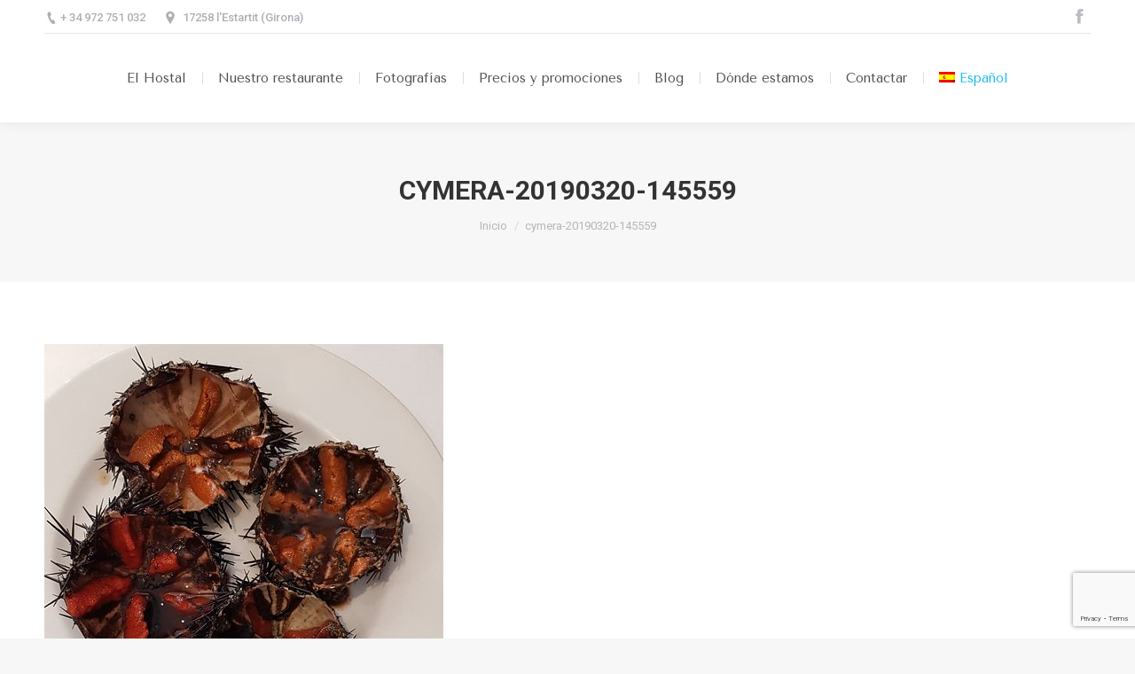

--- FILE ---
content_type: text/html; charset=UTF-8
request_url: https://www.hostaldalfo.com/cymera-20190320-145559/
body_size: 7566
content:
<!DOCTYPE html>
<!--[if !(IE 6) | !(IE 7) | !(IE 8)  ]><!-->
<html lang="es-ES" class="no-js">
<!--<![endif]-->
<head>
	<meta charset="UTF-8" />
		<meta name="viewport" content="width=device-width, initial-scale=1, maximum-scale=1, user-scalable=0">
	    <meta name="theme-color" content="1"/>	<link rel="profile" href="http://gmpg.org/xfn/11" />
            <script type="text/javascript">
            if (/Android|webOS|iPhone|iPad|iPod|BlackBerry|IEMobile|Opera Mini/i.test(navigator.userAgent)) {
                var originalAddEventListener = EventTarget.prototype.addEventListener,
                    oldWidth = window.innerWidth;

                EventTarget.prototype.addEventListener = function (eventName, eventHandler, useCapture) {
                    if (eventName === "resize") {
                        originalAddEventListener.call(this, eventName, function (event) {
                            if (oldWidth === window.innerWidth) {
                                return;
                            }
                            else if (oldWidth !== window.innerWidth) {
                                oldWidth = window.innerWidth;
                            }
                            if (eventHandler.handleEvent) {
                                eventHandler.handleEvent.call(this, event);
                            }
                            else {
                                eventHandler.call(this, event);
                            };
                        }, useCapture);
                    }
                    else {
                        originalAddEventListener.call(this, eventName, eventHandler, useCapture);
                    };
                };
            };
        </script>
		<title>cymera-20190320-145559 &#8211; Hostal Can Dalfó</title>
<link rel="alternate" hreflang="es" href="https://www.hostaldalfo.com/cymera-20190320-145559/" />
<link rel='dns-prefetch' href='//cdnjs.cloudflare.com' />
<link rel='dns-prefetch' href='//www.google.com' />
<link rel='dns-prefetch' href='//fonts.googleapis.com' />
<link rel='dns-prefetch' href='//s.w.org' />
<link rel='dns-prefetch' href='//v0.wordpress.com' />
<link rel='dns-prefetch' href='//i0.wp.com' />
<link rel='dns-prefetch' href='//i1.wp.com' />
<link rel='dns-prefetch' href='//i2.wp.com' />
<link rel='dns-prefetch' href='//c0.wp.com' />
<link rel="alternate" type="application/rss+xml" title="Hostal Can Dalfó &raquo; Feed" href="https://www.hostaldalfo.com/feed/" />
<link rel="alternate" type="application/rss+xml" title="Hostal Can Dalfó &raquo; Feed de los comentarios" href="https://www.hostaldalfo.com/comments/feed/" />
<link rel="alternate" type="application/rss+xml" title="Hostal Can Dalfó &raquo; Comentario cymera-20190320-145559 del feed" href="https://www.hostaldalfo.com/feed/?attachment_id=122" />
		<script type="text/javascript">
			window._wpemojiSettings = {"baseUrl":"https:\/\/s.w.org\/images\/core\/emoji\/12.0.0-1\/72x72\/","ext":".png","svgUrl":"https:\/\/s.w.org\/images\/core\/emoji\/12.0.0-1\/svg\/","svgExt":".svg","source":{"concatemoji":"https:\/\/www.hostaldalfo.com\/wp-includes\/js\/wp-emoji-release.min.js?ver=5.4.1"}};
			/*! This file is auto-generated */
			!function(e,a,t){var r,n,o,i,p=a.createElement("canvas"),s=p.getContext&&p.getContext("2d");function c(e,t){var a=String.fromCharCode;s.clearRect(0,0,p.width,p.height),s.fillText(a.apply(this,e),0,0);var r=p.toDataURL();return s.clearRect(0,0,p.width,p.height),s.fillText(a.apply(this,t),0,0),r===p.toDataURL()}function l(e){if(!s||!s.fillText)return!1;switch(s.textBaseline="top",s.font="600 32px Arial",e){case"flag":return!c([127987,65039,8205,9895,65039],[127987,65039,8203,9895,65039])&&(!c([55356,56826,55356,56819],[55356,56826,8203,55356,56819])&&!c([55356,57332,56128,56423,56128,56418,56128,56421,56128,56430,56128,56423,56128,56447],[55356,57332,8203,56128,56423,8203,56128,56418,8203,56128,56421,8203,56128,56430,8203,56128,56423,8203,56128,56447]));case"emoji":return!c([55357,56424,55356,57342,8205,55358,56605,8205,55357,56424,55356,57340],[55357,56424,55356,57342,8203,55358,56605,8203,55357,56424,55356,57340])}return!1}function d(e){var t=a.createElement("script");t.src=e,t.defer=t.type="text/javascript",a.getElementsByTagName("head")[0].appendChild(t)}for(i=Array("flag","emoji"),t.supports={everything:!0,everythingExceptFlag:!0},o=0;o<i.length;o++)t.supports[i[o]]=l(i[o]),t.supports.everything=t.supports.everything&&t.supports[i[o]],"flag"!==i[o]&&(t.supports.everythingExceptFlag=t.supports.everythingExceptFlag&&t.supports[i[o]]);t.supports.everythingExceptFlag=t.supports.everythingExceptFlag&&!t.supports.flag,t.DOMReady=!1,t.readyCallback=function(){t.DOMReady=!0},t.supports.everything||(n=function(){t.readyCallback()},a.addEventListener?(a.addEventListener("DOMContentLoaded",n,!1),e.addEventListener("load",n,!1)):(e.attachEvent("onload",n),a.attachEvent("onreadystatechange",function(){"complete"===a.readyState&&t.readyCallback()})),(r=t.source||{}).concatemoji?d(r.concatemoji):r.wpemoji&&r.twemoji&&(d(r.twemoji),d(r.wpemoji)))}(window,document,window._wpemojiSettings);
		</script>
		<style type="text/css">
img.wp-smiley,
img.emoji {
	display: inline !important;
	border: none !important;
	box-shadow: none !important;
	height: 1em !important;
	width: 1em !important;
	margin: 0 .07em !important;
	vertical-align: -0.1em !important;
	background: none !important;
	padding: 0 !important;
}
</style>
	<link rel='stylesheet' id='wp-block-library-css'  href='https://c0.wp.com/c/5.4.1/wp-includes/css/dist/block-library/style.min.css' type='text/css' media='all' />
<style id='wp-block-library-inline-css' type='text/css'>
.has-text-align-justify{text-align:justify;}
</style>
<link rel='stylesheet' id='wp-block-library-theme-css'  href='https://c0.wp.com/c/5.4.1/wp-includes/css/dist/block-library/theme.min.css' type='text/css' media='all' />
<link rel='stylesheet' id='contact-form-7-css'  href='https://www.hostaldalfo.com/wp-content/plugins/contact-form-7/includes/css/styles.css?ver=5.3.2' type='text/css' media='all' />
<link rel='stylesheet' id='go-pricing-styles-css'  href='https://www.hostaldalfo.com/wp-content/plugins/go_pricing/assets/css/go_pricing_styles.css?ver=3.3.13' type='text/css' media='all' />
<link rel='stylesheet' id='wpml-menu-item-0-css'  href='//www.hostaldalfo.com/wp-content/plugins/sitepress-multilingual-cms/templates/language-switchers/menu-item/style.css?ver=1' type='text/css' media='all' />
<link rel='stylesheet' id='the7-Defaults-css'  href='https://www.hostaldalfo.com/wp-content/uploads/smile_fonts/Defaults/Defaults.css?ver=5.4.1' type='text/css' media='all' />
<link rel='stylesheet' id='jetpack_facebook_likebox-css'  href='https://c0.wp.com/p/jetpack/9.1.1/modules/widgets/facebook-likebox/style.css' type='text/css' media='all' />
<!--[if lt IE 9]>
<link rel='stylesheet' id='vc_lte_ie9-css'  href='https://www.hostaldalfo.com/wp-content/plugins/js_composer/assets/css/vc_lte_ie9.min.css?ver=6.0.2' type='text/css' media='screen' />
<![endif]-->
<link rel='stylesheet' id='dt-web-fonts-css'  href='//fonts.googleapis.com/css?family=Roboto%3A400%2C500%2C600%2C700%7CTenor+Sans%3A400%2C600%2C700%7CRoboto+Condensed%3A400%2C600%2C700&#038;ver=7.2.0' type='text/css' media='all' />
<link rel='stylesheet' id='dt-main-css'  href='https://www.hostaldalfo.com/wp-content/themes/dt-the7/css/main.min.css?ver=7.2.0' type='text/css' media='all' />
<style id='dt-main-inline-css' type='text/css'>
body #load {
  display: block;
  height: 100%;
  overflow: hidden;
  position: fixed;
  width: 100%;
  z-index: 9901;
  opacity: 1;
  visibility: visible;
  -webkit-transition: all .35s ease-out;
  transition: all .35s ease-out;
}
.load-wrap {
  width: 100%;
  height: 100%;
  background-position: center center;
  background-repeat: no-repeat;
  text-align: center;
}
.load-wrap > svg {
  position: absolute;
  top: 50%;
  left: 50%;
  -ms-transform: translate(-50%,-50%);
  -webkit-transform: translate(-50%,-50%);
  transform: translate(-50%,-50%);
}
#load {
  background-color: #ffffff;
}
.uil-default rect:not(.bk) {
  fill: rgba(51,51,51,0.3);
}
.uil-ring > path {
  fill: rgba(51,51,51,0.3);
}
.ring-loader .circle {
  fill: rgba(51,51,51,0.3);
}
.ring-loader .moving-circle {
  fill: #333333;
}
.uil-hourglass .glass {
  stroke: #333333;
}
.uil-hourglass .sand {
  fill: rgba(51,51,51,0.3);
}
.spinner-loader .load-wrap {
  background-image: url("data:image/svg+xml,%3Csvg width='75px' height='75px' xmlns='http://www.w3.org/2000/svg' viewBox='0 0 100 100' preserveAspectRatio='xMidYMid' class='uil-default'%3E%3Crect x='0' y='0' width='100' height='100' fill='none' class='bk'%3E%3C/rect%3E%3Crect  x='46.5' y='40' width='7' height='20' rx='5' ry='5' fill='rgba%2851%2C51%2C51%2C0.3%29' transform='rotate(0 50 50) translate(0 -30)'%3E  %3Canimate attributeName='opacity' from='1' to='0' dur='1s' begin='0s' repeatCount='indefinite'/%3E%3C/rect%3E%3Crect  x='46.5' y='40' width='7' height='20' rx='5' ry='5' fill='rgba%2851%2C51%2C51%2C0.3%29' transform='rotate(30 50 50) translate(0 -30)'%3E  %3Canimate attributeName='opacity' from='1' to='0' dur='1s' begin='0.08333333333333333s' repeatCount='indefinite'/%3E%3C/rect%3E%3Crect  x='46.5' y='40' width='7' height='20' rx='5' ry='5' fill='rgba%2851%2C51%2C51%2C0.3%29' transform='rotate(60 50 50) translate(0 -30)'%3E  %3Canimate attributeName='opacity' from='1' to='0' dur='1s' begin='0.16666666666666666s' repeatCount='indefinite'/%3E%3C/rect%3E%3Crect  x='46.5' y='40' width='7' height='20' rx='5' ry='5' fill='rgba%2851%2C51%2C51%2C0.3%29' transform='rotate(90 50 50) translate(0 -30)'%3E  %3Canimate attributeName='opacity' from='1' to='0' dur='1s' begin='0.25s' repeatCount='indefinite'/%3E%3C/rect%3E%3Crect  x='46.5' y='40' width='7' height='20' rx='5' ry='5' fill='rgba%2851%2C51%2C51%2C0.3%29' transform='rotate(120 50 50) translate(0 -30)'%3E  %3Canimate attributeName='opacity' from='1' to='0' dur='1s' begin='0.3333333333333333s' repeatCount='indefinite'/%3E%3C/rect%3E%3Crect  x='46.5' y='40' width='7' height='20' rx='5' ry='5' fill='rgba%2851%2C51%2C51%2C0.3%29' transform='rotate(150 50 50) translate(0 -30)'%3E  %3Canimate attributeName='opacity' from='1' to='0' dur='1s' begin='0.4166666666666667s' repeatCount='indefinite'/%3E%3C/rect%3E%3Crect  x='46.5' y='40' width='7' height='20' rx='5' ry='5' fill='rgba%2851%2C51%2C51%2C0.3%29' transform='rotate(180 50 50) translate(0 -30)'%3E  %3Canimate attributeName='opacity' from='1' to='0' dur='1s' begin='0.5s' repeatCount='indefinite'/%3E%3C/rect%3E%3Crect  x='46.5' y='40' width='7' height='20' rx='5' ry='5' fill='rgba%2851%2C51%2C51%2C0.3%29' transform='rotate(210 50 50) translate(0 -30)'%3E  %3Canimate attributeName='opacity' from='1' to='0' dur='1s' begin='0.5833333333333334s' repeatCount='indefinite'/%3E%3C/rect%3E%3Crect  x='46.5' y='40' width='7' height='20' rx='5' ry='5' fill='rgba%2851%2C51%2C51%2C0.3%29' transform='rotate(240 50 50) translate(0 -30)'%3E  %3Canimate attributeName='opacity' from='1' to='0' dur='1s' begin='0.6666666666666666s' repeatCount='indefinite'/%3E%3C/rect%3E%3Crect  x='46.5' y='40' width='7' height='20' rx='5' ry='5' fill='rgba%2851%2C51%2C51%2C0.3%29' transform='rotate(270 50 50) translate(0 -30)'%3E  %3Canimate attributeName='opacity' from='1' to='0' dur='1s' begin='0.75s' repeatCount='indefinite'/%3E%3C/rect%3E%3Crect  x='46.5' y='40' width='7' height='20' rx='5' ry='5' fill='rgba%2851%2C51%2C51%2C0.3%29' transform='rotate(300 50 50) translate(0 -30)'%3E  %3Canimate attributeName='opacity' from='1' to='0' dur='1s' begin='0.8333333333333334s' repeatCount='indefinite'/%3E%3C/rect%3E%3Crect  x='46.5' y='40' width='7' height='20' rx='5' ry='5' fill='rgba%2851%2C51%2C51%2C0.3%29' transform='rotate(330 50 50) translate(0 -30)'%3E  %3Canimate attributeName='opacity' from='1' to='0' dur='1s' begin='0.9166666666666666s' repeatCount='indefinite'/%3E%3C/rect%3E%3C/svg%3E");
}
.ring-loader .load-wrap {
  background-image: url("data:image/svg+xml,%3Csvg xmlns='http://www.w3.org/2000/svg' viewBox='0 0 32 32' width='72' height='72' fill='rgba%2851%2C51%2C51%2C0.3%29'%3E   %3Cpath opacity='.25' d='M16 0 A16 16 0 0 0 16 32 A16 16 0 0 0 16 0 M16 4 A12 12 0 0 1 16 28 A12 12 0 0 1 16 4'/%3E   %3Cpath d='M16 0 A16 16 0 0 1 32 16 L28 16 A12 12 0 0 0 16 4z'%3E     %3CanimateTransform attributeName='transform' type='rotate' from='0 16 16' to='360 16 16' dur='0.8s' repeatCount='indefinite' /%3E   %3C/path%3E %3C/svg%3E");
}
.hourglass-loader .load-wrap {
  background-image: url("data:image/svg+xml,%3Csvg xmlns='http://www.w3.org/2000/svg' viewBox='0 0 32 32' width='72' height='72' fill='rgba%2851%2C51%2C51%2C0.3%29'%3E   %3Cpath transform='translate(2)' d='M0 12 V20 H4 V12z'%3E      %3Canimate attributeName='d' values='M0 12 V20 H4 V12z; M0 4 V28 H4 V4z; M0 12 V20 H4 V12z; M0 12 V20 H4 V12z' dur='1.2s' repeatCount='indefinite' begin='0' keytimes='0;.2;.5;1' keySplines='0.2 0.2 0.4 0.8;0.2 0.6 0.4 0.8;0.2 0.8 0.4 0.8' calcMode='spline'  /%3E   %3C/path%3E   %3Cpath transform='translate(8)' d='M0 12 V20 H4 V12z'%3E     %3Canimate attributeName='d' values='M0 12 V20 H4 V12z; M0 4 V28 H4 V4z; M0 12 V20 H4 V12z; M0 12 V20 H4 V12z' dur='1.2s' repeatCount='indefinite' begin='0.2' keytimes='0;.2;.5;1' keySplines='0.2 0.2 0.4 0.8;0.2 0.6 0.4 0.8;0.2 0.8 0.4 0.8' calcMode='spline'  /%3E   %3C/path%3E   %3Cpath transform='translate(14)' d='M0 12 V20 H4 V12z'%3E     %3Canimate attributeName='d' values='M0 12 V20 H4 V12z; M0 4 V28 H4 V4z; M0 12 V20 H4 V12z; M0 12 V20 H4 V12z' dur='1.2s' repeatCount='indefinite' begin='0.4' keytimes='0;.2;.5;1' keySplines='0.2 0.2 0.4 0.8;0.2 0.6 0.4 0.8;0.2 0.8 0.4 0.8' calcMode='spline' /%3E   %3C/path%3E   %3Cpath transform='translate(20)' d='M0 12 V20 H4 V12z'%3E     %3Canimate attributeName='d' values='M0 12 V20 H4 V12z; M0 4 V28 H4 V4z; M0 12 V20 H4 V12z; M0 12 V20 H4 V12z' dur='1.2s' repeatCount='indefinite' begin='0.6' keytimes='0;.2;.5;1' keySplines='0.2 0.2 0.4 0.8;0.2 0.6 0.4 0.8;0.2 0.8 0.4 0.8' calcMode='spline' /%3E   %3C/path%3E   %3Cpath transform='translate(26)' d='M0 12 V20 H4 V12z'%3E     %3Canimate attributeName='d' values='M0 12 V20 H4 V12z; M0 4 V28 H4 V4z; M0 12 V20 H4 V12z; M0 12 V20 H4 V12z' dur='1.2s' repeatCount='indefinite' begin='0.8' keytimes='0;.2;.5;1' keySplines='0.2 0.2 0.4 0.8;0.2 0.6 0.4 0.8;0.2 0.8 0.4 0.8' calcMode='spline' /%3E   %3C/path%3E %3C/svg%3E");
}

</style>
<link rel='stylesheet' id='dt-awsome-fonts-back-css'  href='https://www.hostaldalfo.com/wp-content/themes/dt-the7/fonts/FontAwesome/back-compat.min.css?ver=7.2.0' type='text/css' media='all' />
<link rel='stylesheet' id='dt-awsome-fonts-css'  href='https://www.hostaldalfo.com/wp-content/themes/dt-the7/fonts/FontAwesome/css/all.min.css?ver=7.2.0' type='text/css' media='all' />
<link rel='stylesheet' id='dt-fontello-css'  href='https://www.hostaldalfo.com/wp-content/themes/dt-the7/fonts/fontello/css/fontello.min.css?ver=7.2.0' type='text/css' media='all' />
<link rel='stylesheet' id='the7pt-static-css'  href='https://www.hostaldalfo.com/wp-content/plugins/dt-the7-core/assets/css/post-type.min.css?ver=7.2.0' type='text/css' media='all' />
<link rel='stylesheet' id='dt-custom-css'  href='https://www.hostaldalfo.com/wp-content/uploads/the7-css/custom.css?ver=f521fb19b063' type='text/css' media='all' />
<link rel='stylesheet' id='dt-media-css'  href='https://www.hostaldalfo.com/wp-content/uploads/the7-css/media.css?ver=f521fb19b063' type='text/css' media='all' />
<link rel='stylesheet' id='the7-elements-albums-portfolio-css'  href='https://www.hostaldalfo.com/wp-content/uploads/the7-css/the7-elements-albums-portfolio.css?ver=f521fb19b063' type='text/css' media='all' />
<link rel='stylesheet' id='the7-elements-css'  href='https://www.hostaldalfo.com/wp-content/uploads/the7-css/post-type-dynamic.css?ver=f521fb19b063' type='text/css' media='all' />
<link rel='stylesheet' id='style-css'  href='https://www.hostaldalfo.com/wp-content/themes/dt-the7/style.css?ver=7.2.0' type='text/css' media='all' />
<link rel='stylesheet' id='jetpack_css-css'  href='https://c0.wp.com/p/jetpack/9.1.1/css/jetpack.css' type='text/css' media='all' />
<script type='text/javascript' src='https://c0.wp.com/c/5.4.1/wp-includes/js/jquery/jquery.js'></script>
<script type='text/javascript' src='https://c0.wp.com/c/5.4.1/wp-includes/js/jquery/jquery-migrate.min.js'></script>
<script type='text/javascript' src='https://www.hostaldalfo.com/wp-content/plugins/sitepress-multilingual-cms/res/js/jquery.cookie.js?ver=4.4.9'></script>
<script type='text/javascript'>
/* <![CDATA[ */
var wpml_cookies = {"wp-wpml_current_language":{"value":"es","expires":1,"path":"\/"}};
var wpml_cookies = {"wp-wpml_current_language":{"value":"es","expires":1,"path":"\/"}};
/* ]]> */
</script>
<script type='text/javascript' src='https://www.hostaldalfo.com/wp-content/plugins/sitepress-multilingual-cms/res/js/cookies/language-cookie.js?ver=4.4.9'></script>
<script type='text/javascript'>
var oldGS=window.GreenSockGlobals,oldGSQueue=window._gsQueue,oldGSDefine=window._gsDefine;window._gsDefine=null;delete(window._gsDefine);var gwGS=window.GreenSockGlobals={};
</script>
<script type='text/javascript' src='https://cdnjs.cloudflare.com/ajax/libs/gsap/1.11.2/TweenMax.min.js'></script>
<script type='text/javascript'>
try{window.GreenSockGlobals=null;window._gsQueue=null;window._gsDefine=null;delete(window.GreenSockGlobals);delete(window._gsQueue);delete(window._gsDefine);window.GreenSockGlobals=oldGS;window._gsQueue=oldGSQueue;window._gsDefine=oldGSDefine;}catch(e){}
</script>
<script type='text/javascript'>
/* <![CDATA[ */
var dtLocal = {"themeUrl":"https:\/\/www.hostaldalfo.com\/wp-content\/themes\/dt-the7","passText":"Para ver esta publicaci\u00f3n protegida, introduce la contrase\u00f1a debajo:","moreButtonText":{"loading":"Cargando...","loadMore":"Cargar m\u00e1s"},"postID":"122","ajaxurl":"https:\/\/www.hostaldalfo.com\/wp-admin\/admin-ajax.php","contactMessages":{"required":"One or more fields have an error. Please check and try again.","terms":"Please accept the privacy policy."},"ajaxNonce":"df2ff0e3da","pageData":"","themeSettings":{"smoothScroll":"off","lazyLoading":false,"accentColor":{"mode":"gradient","color":"135deg|#1ebbf0 30%|#39dfaa 100%"},"desktopHeader":{"height":100},"floatingHeader":{"showAfter":140,"showMenu":true,"height":60,"logo":{"showLogo":true,"html":"","url":"https:\/\/www.hostaldalfo.com\/"}},"mobileHeader":{"firstSwitchPoint":1050,"secondSwitchPoint":778,"firstSwitchPointHeight":80,"secondSwitchPointHeight":60},"stickyMobileHeaderFirstSwitch":{"logo":{"html":""}},"stickyMobileHeaderSecondSwitch":{"logo":{"html":""}},"content":{"textColor":"#85868c","headerColor":"#333333"},"boxedWidth":"1340px","stripes":{"stripe1":{"textColor":"#787d85","headerColor":"#3b3f4a"},"stripe2":{"textColor":"#8b9199","headerColor":"#ffffff"},"stripe3":{"textColor":"#ffffff","headerColor":"#ffffff"}}},"VCMobileScreenWidth":"768"};
var dtShare = {"shareButtonText":{"facebook":"Compartir en Facebook","twitter":"Tweet","pinterest":"Tweet","linkedin":"Compartir en Linkedin","whatsapp":"Compartir en Whatsapp","google":"Compartir en Google Plus","download":"Descargar imagen"},"overlayOpacity":"85"};
/* ]]> */
</script>
<script type='text/javascript' src='https://www.hostaldalfo.com/wp-content/themes/dt-the7/js/above-the-fold.min.js?ver=7.2.0'></script>
<link rel='https://api.w.org/' href='https://www.hostaldalfo.com/wp-json/' />
<link rel="EditURI" type="application/rsd+xml" title="RSD" href="https://www.hostaldalfo.com/xmlrpc.php?rsd" />
<link rel="wlwmanifest" type="application/wlwmanifest+xml" href="https://www.hostaldalfo.com/wp-includes/wlwmanifest.xml" /> 
<meta name="generator" content="WordPress 5.4.1" />
<link rel='shortlink' href='https://wp.me/aaOYp3-1Y' />
<link rel="alternate" type="application/json+oembed" href="https://www.hostaldalfo.com/wp-json/oembed/1.0/embed?url=https%3A%2F%2Fwww.hostaldalfo.com%2Fcymera-20190320-145559%2F" />
<link rel="alternate" type="text/xml+oembed" href="https://www.hostaldalfo.com/wp-json/oembed/1.0/embed?url=https%3A%2F%2Fwww.hostaldalfo.com%2Fcymera-20190320-145559%2F&#038;format=xml" />
<meta name="generator" content="WPML ver:4.4.9 stt:16,8,1,4,2;" />
<style type='text/css'>img#wpstats{display:none}</style><meta property="og:site_name" content="Hostal Can Dalfó" />
<meta property="og:title" content="cymera-20190320-145559" />
<meta property="og:image" content="https://www.hostaldalfo.com/wp-content/uploads/2019/05/cymera-20190320-145559.jpg" />
<meta property="og:url" content="https://www.hostaldalfo.com/cymera-20190320-145559/" />
<meta property="og:type" content="article" />
<meta name="generator" content="Powered by WPBakery Page Builder - drag and drop page builder for WordPress."/>

<!-- Jetpack Open Graph Tags -->
<meta property="og:type" content="article" />
<meta property="og:title" content="cymera-20190320-145559" />
<meta property="og:url" content="https://www.hostaldalfo.com/cymera-20190320-145559/" />
<meta property="og:description" content="Visita la entrada para saber más." />
<meta property="article:published_time" content="2019-05-22T10:23:04+00:00" />
<meta property="article:modified_time" content="2019-05-22T10:23:04+00:00" />
<meta property="og:site_name" content="Hostal Can Dalfó" />
<meta property="og:image" content="https://www.hostaldalfo.com/wp-content/uploads/2019/05/cymera-20190320-145559.jpg" />
<meta property="og:locale" content="es_ES" />
<meta name="twitter:text:title" content="cymera-20190320-145559" />
<meta name="twitter:image" content="https://www.hostaldalfo.com/wp-content/uploads/2019/05/cymera-20190320-145559.jpg?w=640" />
<meta name="twitter:card" content="summary_large_image" />
<meta name="twitter:description" content="Visita la entrada para saber más." />

<!-- End Jetpack Open Graph Tags -->
<script type="text/javascript">
document.addEventListener("DOMContentLoaded", function(event) { 
	var load = document.getElementById("load");
	
	var removeLoading = setTimeout(function() {
		load.className += " loader-removed";
	}, 500);
});
</script>
<link rel="icon" href="https://www.hostaldalfo.com/wp-content/uploads/2019/05/faviconHotel.png" type="image/png" sizes="16x16"/><noscript><style type="text/css"> .wpb_animate_when_almost_visible { opacity: 1; }</style></noscript></head>
<body class="attachment attachment-template-default single single-attachment postid-122 attachmentid-122 attachment-jpeg wp-embed-responsive the7-core-ver-2.0.5 disabled-hover-icons dt-responsive-on accent-gradient srcset-enabled btn-flat custom-btn-color custom-btn-hover-color bold-icons phantom-fade phantom-shadow-decoration phantom-custom-logo-on sticky-mobile-header top-header first-switch-logo-left first-switch-menu-right second-switch-logo-left second-switch-menu-right right-mobile-menu layzr-loading-on popup-message-style dt-fa-compatibility the7-ver-7.2.0 wpb-js-composer js-comp-ver-6.0.2 vc_responsive">
<!-- The7 7.2.0 -->
<div id="load" class="spinner-loader">
	<div class="load-wrap"></div>
</div>
<div id="page">
	<a class="skip-link screen-reader-text" href="#content">Saltar al contenido</a>

<div class="masthead inline-header center widgets full-height dividers shadow-decoration small-mobile-menu-icon dt-parent-menu-clickable show-mobile-logo" role="banner">

			<div class="top-bar line-content top-bar-line-hide">
			<div class="top-bar-bg" ></div>
			<div class="left-widgets mini-widgets"><span class="mini-contacts phone show-on-desktop in-top-bar-left in-menu-second-switch">+ 34 972 751 032</span><span class="mini-contacts address show-on-desktop in-top-bar-left hide-on-second-switch">17258 l'Estartit (Girona)</span></div>			<div class="right-widgets mini-widgets"><div class="soc-ico show-on-desktop in-top-bar-right in-menu-second-switch disabled-bg disabled-border border-off hover-accent-bg hover-disabled-border  hover-border-off"><a title="Facebook" href="https://www.facebook.com/candalfo/" target="_blank" class="facebook"><span class="soc-font-icon"></span><span class="screen-reader-text">Facebook</span></a></div></div>		</div>

	<header class="header-bar">

						<div class="branding">
					<div id="site-title" class="assistive-text">Hostal Can Dalfó</div>
					<div id="site-description" class="assistive-text">Turismo Rural</div>
									</div>
		<ul id="primary-menu" class="main-nav underline-decoration l-to-r-line outside-item-remove-margin" role="menu"><li class="menu-item menu-item-type-post_type menu-item-object-page menu-item-home menu-item-1006 first"><a href='https://www.hostaldalfo.com/' data-level='1'><span class="menu-item-text"><span class="menu-text">El Hostal</span></span></a></li> <li class="menu-item menu-item-type-post_type menu-item-object-page menu-item-1031"><a href='https://www.hostaldalfo.com/nuestro-restaurante/' data-level='1'><span class="menu-item-text"><span class="menu-text">Nuestro restaurante</span></span></a></li> <li class="menu-item menu-item-type-post_type menu-item-object-page menu-item-1057"><a href='https://www.hostaldalfo.com/fotografias/' data-level='1'><span class="menu-item-text"><span class="menu-text">Fotografías</span></span></a></li> <li class="menu-item menu-item-type-post_type menu-item-object-page menu-item-1085"><a href='https://www.hostaldalfo.com/precios-y-promociones/' data-level='1'><span class="menu-item-text"><span class="menu-text">Precios y promociones</span></span></a></li> <li class="menu-item menu-item-type-post_type menu-item-object-page menu-item-1114"><a href='https://www.hostaldalfo.com/blog/' data-level='1'><span class="menu-item-text"><span class="menu-text">Blog</span></span></a></li> <li class="menu-item menu-item-type-post_type menu-item-object-page menu-item-1094"><a href='https://www.hostaldalfo.com/donde-estamos/' data-level='1'><span class="menu-item-text"><span class="menu-text">Dónde estamos</span></span></a></li> <li class="menu-item menu-item-type-post_type menu-item-object-page menu-item-1102"><a href='https://www.hostaldalfo.com/contactar/' data-level='1'><span class="menu-item-text"><span class="menu-text">Contactar</span></span></a></li> <li class="menu-item wpml-ls-slot-2 wpml-ls-item wpml-ls-item-es wpml-ls-current-language wpml-ls-menu-item wpml-ls-first-item wpml-ls-last-item menu-item-type-wpml_ls_menu_item menu-item-object-wpml_ls_menu_item menu-item-wpml-ls-2-es"><a href='https://www.hostaldalfo.com/cymera-20190320-145559/' title='Español' data-level='1'><span class="menu-item-text"><span class="menu-text"><img class="wpml-ls-flag" src="https://www.hostaldalfo.com/wp-content/plugins/sitepress-multilingual-cms/res/flags/es.png" alt=""><span class="wpml-ls-display">Español</span></span></span></a></li> </ul>
		
	</header>

</div><div class='dt-close-mobile-menu-icon'><span></span></div>
<div class='dt-mobile-header'>
	<ul id="mobile-menu" class="mobile-main-nav" role="menu">
		<li class="menu-item menu-item-type-post_type menu-item-object-page menu-item-home menu-item-1006 first"><a href='https://www.hostaldalfo.com/' data-level='1'><span class="menu-item-text"><span class="menu-text">El Hostal</span></span></a></li> <li class="menu-item menu-item-type-post_type menu-item-object-page menu-item-1031"><a href='https://www.hostaldalfo.com/nuestro-restaurante/' data-level='1'><span class="menu-item-text"><span class="menu-text">Nuestro restaurante</span></span></a></li> <li class="menu-item menu-item-type-post_type menu-item-object-page menu-item-1057"><a href='https://www.hostaldalfo.com/fotografias/' data-level='1'><span class="menu-item-text"><span class="menu-text">Fotografías</span></span></a></li> <li class="menu-item menu-item-type-post_type menu-item-object-page menu-item-1085"><a href='https://www.hostaldalfo.com/precios-y-promociones/' data-level='1'><span class="menu-item-text"><span class="menu-text">Precios y promociones</span></span></a></li> <li class="menu-item menu-item-type-post_type menu-item-object-page menu-item-1114"><a href='https://www.hostaldalfo.com/blog/' data-level='1'><span class="menu-item-text"><span class="menu-text">Blog</span></span></a></li> <li class="menu-item menu-item-type-post_type menu-item-object-page menu-item-1094"><a href='https://www.hostaldalfo.com/donde-estamos/' data-level='1'><span class="menu-item-text"><span class="menu-text">Dónde estamos</span></span></a></li> <li class="menu-item menu-item-type-post_type menu-item-object-page menu-item-1102"><a href='https://www.hostaldalfo.com/contactar/' data-level='1'><span class="menu-item-text"><span class="menu-text">Contactar</span></span></a></li> <li class="menu-item wpml-ls-slot-2 wpml-ls-item wpml-ls-item-es wpml-ls-current-language wpml-ls-menu-item wpml-ls-first-item wpml-ls-last-item menu-item-type-wpml_ls_menu_item menu-item-object-wpml_ls_menu_item menu-item-wpml-ls-2-es"><a href='https://www.hostaldalfo.com/cymera-20190320-145559/' title='Español' data-level='1'><span class="menu-item-text"><span class="menu-text"><img class="wpml-ls-flag" src="https://www.hostaldalfo.com/wp-content/plugins/sitepress-multilingual-cms/res/flags/es.png" alt=""><span class="wpml-ls-display">Español</span></span></span></a></li> 	</ul>
	<div class='mobile-mini-widgets-in-menu'></div>
</div>
		<div class="page-title title-center solid-bg breadcrumbs-mobile-off page-title-responsive-enabled">
			<div class="wf-wrap">

				<div class="page-title-head hgroup"><h1 class="entry-title">cymera-20190320-145559</h1></div><div class="page-title-breadcrumbs"><div class="assistive-text">Estás aquí:</div><ol class="breadcrumbs text-small" xmlns:v="http://rdf.data-vocabulary.org/#"><li typeof="v:Breadcrumb"><a rel="v:url" property="v:title" href="https://www.hostaldalfo.com/" title="">Inicio</a></li><li class="current">cymera-20190320-145559</li></ol></div>			</div>
		</div>

		

<div id="main" class="sidebar-none sidebar-divider-off"  >

	
    <div class="main-gradient"></div>
    <div class="wf-wrap">
    <div class="wf-container-main">

	

			<!-- Content -->
			<div id="content" class="content" role="main">

				
					
						<article id="post-122" class="post-122 attachment type-attachment status-inherit description-off">

							
							
<img class="alignleft lazy-load preload-me" src="data:image/svg+xml,%3Csvg%20xmlns%3D&#39;http%3A%2F%2Fwww.w3.org%2F2000%2Fsvg&#39;%20viewBox%3D&#39;0%200%20450%20450&#39;%2F%3E" data-src="https://www.hostaldalfo.com/wp-content/uploads/2019/05/cymera-20190320-145559.jpg" data-srcset="https://www.hostaldalfo.com/wp-content/uploads/2019/05/cymera-20190320-145559.jpg 450w" width="450" height="450"  alt=""/>

						</article>

						
					
				
			</div><!-- #content -->

			

			</div><!-- .wf-container -->
		</div><!-- .wf-wrap -->

	
	</div><!-- #main -->

	

	
	<!-- !Footer -->
	<footer id="footer" class="footer solid-bg">

		
<!-- !Bottom-bar -->
<div id="bottom-bar" class="logo-left" role="contentinfo">
    <div class="wf-wrap">
        <div class="wf-container-bottom">

			
                <div class="wf-float-left">

					© 2017 Hostal Can Dalfó.
                </div>

			
            <div class="wf-float-right">

				
            </div>

        </div><!-- .wf-container-bottom -->
    </div><!-- .wf-wrap -->
</div><!-- #bottom-bar -->
	</footer><!-- #footer -->


	<a href="#" class="scroll-top"><span class="screen-reader-text">Ir a Tienda</span></a>

</div><!-- #page -->

<script type='text/javascript' src='https://www.hostaldalfo.com/wp-content/themes/dt-the7/js/main.min.js?ver=7.2.0'></script>
<script type='text/javascript' src='https://c0.wp.com/p/jetpack/9.1.1/_inc/build/photon/photon.min.js'></script>
<script type='text/javascript'>
/* <![CDATA[ */
var wpcf7 = {"apiSettings":{"root":"https:\/\/www.hostaldalfo.com\/wp-json\/contact-form-7\/v1","namespace":"contact-form-7\/v1"}};
/* ]]> */
</script>
<script type='text/javascript' src='https://www.hostaldalfo.com/wp-content/plugins/contact-form-7/includes/js/scripts.js?ver=5.3.2'></script>
<script type='text/javascript' src='https://www.hostaldalfo.com/wp-content/plugins/go_pricing/assets/js/go_pricing_scripts.js?ver=3.3.13'></script>
<script type='text/javascript' src='https://www.google.com/recaptcha/api.js?render=6LfsLf0UAAAAAPeE5YRiv4567OVOdB92P0mJBL-Q&#038;ver=3.0'></script>
<script type='text/javascript'>
/* <![CDATA[ */
var wpcf7_recaptcha = {"sitekey":"6LfsLf0UAAAAAPeE5YRiv4567OVOdB92P0mJBL-Q","actions":{"homepage":"homepage","contactform":"contactform"}};
/* ]]> */
</script>
<script type='text/javascript' src='https://www.hostaldalfo.com/wp-content/plugins/contact-form-7/modules/recaptcha/script.js?ver=5.3.2'></script>
<script type='text/javascript'>
/* <![CDATA[ */
var jpfbembed = {"appid":"249643311490","locale":"es_ES"};
/* ]]> */
</script>
<script type='text/javascript' src='https://c0.wp.com/p/jetpack/9.1.1/_inc/build/facebook-embed.min.js'></script>
<script type='text/javascript' src='https://c0.wp.com/c/5.4.1/wp-includes/js/comment-reply.min.js'></script>
<script type='text/javascript' src='https://www.hostaldalfo.com/wp-content/plugins/dt-the7-core/assets/js/post-type.min.js?ver=7.2.0'></script>
<script type='text/javascript' src='https://c0.wp.com/c/5.4.1/wp-includes/js/wp-embed.min.js'></script>
<script type='text/javascript' src='https://stats.wp.com/e-202604.js' async='async' defer='defer'></script>
<script type='text/javascript'>
	_stq = window._stq || [];
	_stq.push([ 'view', {v:'ext',j:'1:9.1.1',blog:'159911953',post:'122',tz:'0',srv:'www.hostaldalfo.com'} ]);
	_stq.push([ 'clickTrackerInit', '159911953', '122' ]);
</script>

<div class="pswp" tabindex="-1" role="dialog" aria-hidden="true">
    <div class="pswp__bg"></div>
    <div class="pswp__scroll-wrap">
 
        <div class="pswp__container">
            <div class="pswp__item"></div>
            <div class="pswp__item"></div>
            <div class="pswp__item"></div>
        </div>
 
        <div class="pswp__ui pswp__ui--hidden">
            <div class="pswp__top-bar">
                <div class="pswp__counter"></div>
                <button class="pswp__button pswp__button--close" title="Close (Esc)"></button>
                <button class="pswp__button pswp__button--share" title="Share"></button>
                <button class="pswp__button pswp__button--fs" title="Toggle fullscreen"></button>
                <button class="pswp__button pswp__button--zoom" title="Zoom in/out"></button>
                <div class="pswp__preloader">
                    <div class="pswp__preloader__icn">
                      <div class="pswp__preloader__cut">
                        <div class="pswp__preloader__donut"></div>
                      </div>
                    </div>
                </div>
            </div>
            <div class="pswp__share-modal pswp__share-modal--hidden pswp__single-tap">
                <div class="pswp__share-tooltip"></div> 
            </div>
            <button class="pswp__button pswp__button--arrow--left" title="Previous (arrow left)">
            </button>
            <button class="pswp__button pswp__button--arrow--right" title="Next (arrow right)">
            </button>
            <div class="pswp__caption">
                <div class="pswp__caption__center"></div>
            </div>
        </div>
    </div>
</div>
</body>
</html>

--- FILE ---
content_type: text/html; charset=utf-8
request_url: https://www.google.com/recaptcha/api2/anchor?ar=1&k=6LfsLf0UAAAAAPeE5YRiv4567OVOdB92P0mJBL-Q&co=aHR0cHM6Ly93d3cuaG9zdGFsZGFsZm8uY29tOjQ0Mw..&hl=en&v=PoyoqOPhxBO7pBk68S4YbpHZ&size=invisible&anchor-ms=20000&execute-ms=30000&cb=asna04yot263
body_size: 48779
content:
<!DOCTYPE HTML><html dir="ltr" lang="en"><head><meta http-equiv="Content-Type" content="text/html; charset=UTF-8">
<meta http-equiv="X-UA-Compatible" content="IE=edge">
<title>reCAPTCHA</title>
<style type="text/css">
/* cyrillic-ext */
@font-face {
  font-family: 'Roboto';
  font-style: normal;
  font-weight: 400;
  font-stretch: 100%;
  src: url(//fonts.gstatic.com/s/roboto/v48/KFO7CnqEu92Fr1ME7kSn66aGLdTylUAMa3GUBHMdazTgWw.woff2) format('woff2');
  unicode-range: U+0460-052F, U+1C80-1C8A, U+20B4, U+2DE0-2DFF, U+A640-A69F, U+FE2E-FE2F;
}
/* cyrillic */
@font-face {
  font-family: 'Roboto';
  font-style: normal;
  font-weight: 400;
  font-stretch: 100%;
  src: url(//fonts.gstatic.com/s/roboto/v48/KFO7CnqEu92Fr1ME7kSn66aGLdTylUAMa3iUBHMdazTgWw.woff2) format('woff2');
  unicode-range: U+0301, U+0400-045F, U+0490-0491, U+04B0-04B1, U+2116;
}
/* greek-ext */
@font-face {
  font-family: 'Roboto';
  font-style: normal;
  font-weight: 400;
  font-stretch: 100%;
  src: url(//fonts.gstatic.com/s/roboto/v48/KFO7CnqEu92Fr1ME7kSn66aGLdTylUAMa3CUBHMdazTgWw.woff2) format('woff2');
  unicode-range: U+1F00-1FFF;
}
/* greek */
@font-face {
  font-family: 'Roboto';
  font-style: normal;
  font-weight: 400;
  font-stretch: 100%;
  src: url(//fonts.gstatic.com/s/roboto/v48/KFO7CnqEu92Fr1ME7kSn66aGLdTylUAMa3-UBHMdazTgWw.woff2) format('woff2');
  unicode-range: U+0370-0377, U+037A-037F, U+0384-038A, U+038C, U+038E-03A1, U+03A3-03FF;
}
/* math */
@font-face {
  font-family: 'Roboto';
  font-style: normal;
  font-weight: 400;
  font-stretch: 100%;
  src: url(//fonts.gstatic.com/s/roboto/v48/KFO7CnqEu92Fr1ME7kSn66aGLdTylUAMawCUBHMdazTgWw.woff2) format('woff2');
  unicode-range: U+0302-0303, U+0305, U+0307-0308, U+0310, U+0312, U+0315, U+031A, U+0326-0327, U+032C, U+032F-0330, U+0332-0333, U+0338, U+033A, U+0346, U+034D, U+0391-03A1, U+03A3-03A9, U+03B1-03C9, U+03D1, U+03D5-03D6, U+03F0-03F1, U+03F4-03F5, U+2016-2017, U+2034-2038, U+203C, U+2040, U+2043, U+2047, U+2050, U+2057, U+205F, U+2070-2071, U+2074-208E, U+2090-209C, U+20D0-20DC, U+20E1, U+20E5-20EF, U+2100-2112, U+2114-2115, U+2117-2121, U+2123-214F, U+2190, U+2192, U+2194-21AE, U+21B0-21E5, U+21F1-21F2, U+21F4-2211, U+2213-2214, U+2216-22FF, U+2308-230B, U+2310, U+2319, U+231C-2321, U+2336-237A, U+237C, U+2395, U+239B-23B7, U+23D0, U+23DC-23E1, U+2474-2475, U+25AF, U+25B3, U+25B7, U+25BD, U+25C1, U+25CA, U+25CC, U+25FB, U+266D-266F, U+27C0-27FF, U+2900-2AFF, U+2B0E-2B11, U+2B30-2B4C, U+2BFE, U+3030, U+FF5B, U+FF5D, U+1D400-1D7FF, U+1EE00-1EEFF;
}
/* symbols */
@font-face {
  font-family: 'Roboto';
  font-style: normal;
  font-weight: 400;
  font-stretch: 100%;
  src: url(//fonts.gstatic.com/s/roboto/v48/KFO7CnqEu92Fr1ME7kSn66aGLdTylUAMaxKUBHMdazTgWw.woff2) format('woff2');
  unicode-range: U+0001-000C, U+000E-001F, U+007F-009F, U+20DD-20E0, U+20E2-20E4, U+2150-218F, U+2190, U+2192, U+2194-2199, U+21AF, U+21E6-21F0, U+21F3, U+2218-2219, U+2299, U+22C4-22C6, U+2300-243F, U+2440-244A, U+2460-24FF, U+25A0-27BF, U+2800-28FF, U+2921-2922, U+2981, U+29BF, U+29EB, U+2B00-2BFF, U+4DC0-4DFF, U+FFF9-FFFB, U+10140-1018E, U+10190-1019C, U+101A0, U+101D0-101FD, U+102E0-102FB, U+10E60-10E7E, U+1D2C0-1D2D3, U+1D2E0-1D37F, U+1F000-1F0FF, U+1F100-1F1AD, U+1F1E6-1F1FF, U+1F30D-1F30F, U+1F315, U+1F31C, U+1F31E, U+1F320-1F32C, U+1F336, U+1F378, U+1F37D, U+1F382, U+1F393-1F39F, U+1F3A7-1F3A8, U+1F3AC-1F3AF, U+1F3C2, U+1F3C4-1F3C6, U+1F3CA-1F3CE, U+1F3D4-1F3E0, U+1F3ED, U+1F3F1-1F3F3, U+1F3F5-1F3F7, U+1F408, U+1F415, U+1F41F, U+1F426, U+1F43F, U+1F441-1F442, U+1F444, U+1F446-1F449, U+1F44C-1F44E, U+1F453, U+1F46A, U+1F47D, U+1F4A3, U+1F4B0, U+1F4B3, U+1F4B9, U+1F4BB, U+1F4BF, U+1F4C8-1F4CB, U+1F4D6, U+1F4DA, U+1F4DF, U+1F4E3-1F4E6, U+1F4EA-1F4ED, U+1F4F7, U+1F4F9-1F4FB, U+1F4FD-1F4FE, U+1F503, U+1F507-1F50B, U+1F50D, U+1F512-1F513, U+1F53E-1F54A, U+1F54F-1F5FA, U+1F610, U+1F650-1F67F, U+1F687, U+1F68D, U+1F691, U+1F694, U+1F698, U+1F6AD, U+1F6B2, U+1F6B9-1F6BA, U+1F6BC, U+1F6C6-1F6CF, U+1F6D3-1F6D7, U+1F6E0-1F6EA, U+1F6F0-1F6F3, U+1F6F7-1F6FC, U+1F700-1F7FF, U+1F800-1F80B, U+1F810-1F847, U+1F850-1F859, U+1F860-1F887, U+1F890-1F8AD, U+1F8B0-1F8BB, U+1F8C0-1F8C1, U+1F900-1F90B, U+1F93B, U+1F946, U+1F984, U+1F996, U+1F9E9, U+1FA00-1FA6F, U+1FA70-1FA7C, U+1FA80-1FA89, U+1FA8F-1FAC6, U+1FACE-1FADC, U+1FADF-1FAE9, U+1FAF0-1FAF8, U+1FB00-1FBFF;
}
/* vietnamese */
@font-face {
  font-family: 'Roboto';
  font-style: normal;
  font-weight: 400;
  font-stretch: 100%;
  src: url(//fonts.gstatic.com/s/roboto/v48/KFO7CnqEu92Fr1ME7kSn66aGLdTylUAMa3OUBHMdazTgWw.woff2) format('woff2');
  unicode-range: U+0102-0103, U+0110-0111, U+0128-0129, U+0168-0169, U+01A0-01A1, U+01AF-01B0, U+0300-0301, U+0303-0304, U+0308-0309, U+0323, U+0329, U+1EA0-1EF9, U+20AB;
}
/* latin-ext */
@font-face {
  font-family: 'Roboto';
  font-style: normal;
  font-weight: 400;
  font-stretch: 100%;
  src: url(//fonts.gstatic.com/s/roboto/v48/KFO7CnqEu92Fr1ME7kSn66aGLdTylUAMa3KUBHMdazTgWw.woff2) format('woff2');
  unicode-range: U+0100-02BA, U+02BD-02C5, U+02C7-02CC, U+02CE-02D7, U+02DD-02FF, U+0304, U+0308, U+0329, U+1D00-1DBF, U+1E00-1E9F, U+1EF2-1EFF, U+2020, U+20A0-20AB, U+20AD-20C0, U+2113, U+2C60-2C7F, U+A720-A7FF;
}
/* latin */
@font-face {
  font-family: 'Roboto';
  font-style: normal;
  font-weight: 400;
  font-stretch: 100%;
  src: url(//fonts.gstatic.com/s/roboto/v48/KFO7CnqEu92Fr1ME7kSn66aGLdTylUAMa3yUBHMdazQ.woff2) format('woff2');
  unicode-range: U+0000-00FF, U+0131, U+0152-0153, U+02BB-02BC, U+02C6, U+02DA, U+02DC, U+0304, U+0308, U+0329, U+2000-206F, U+20AC, U+2122, U+2191, U+2193, U+2212, U+2215, U+FEFF, U+FFFD;
}
/* cyrillic-ext */
@font-face {
  font-family: 'Roboto';
  font-style: normal;
  font-weight: 500;
  font-stretch: 100%;
  src: url(//fonts.gstatic.com/s/roboto/v48/KFO7CnqEu92Fr1ME7kSn66aGLdTylUAMa3GUBHMdazTgWw.woff2) format('woff2');
  unicode-range: U+0460-052F, U+1C80-1C8A, U+20B4, U+2DE0-2DFF, U+A640-A69F, U+FE2E-FE2F;
}
/* cyrillic */
@font-face {
  font-family: 'Roboto';
  font-style: normal;
  font-weight: 500;
  font-stretch: 100%;
  src: url(//fonts.gstatic.com/s/roboto/v48/KFO7CnqEu92Fr1ME7kSn66aGLdTylUAMa3iUBHMdazTgWw.woff2) format('woff2');
  unicode-range: U+0301, U+0400-045F, U+0490-0491, U+04B0-04B1, U+2116;
}
/* greek-ext */
@font-face {
  font-family: 'Roboto';
  font-style: normal;
  font-weight: 500;
  font-stretch: 100%;
  src: url(//fonts.gstatic.com/s/roboto/v48/KFO7CnqEu92Fr1ME7kSn66aGLdTylUAMa3CUBHMdazTgWw.woff2) format('woff2');
  unicode-range: U+1F00-1FFF;
}
/* greek */
@font-face {
  font-family: 'Roboto';
  font-style: normal;
  font-weight: 500;
  font-stretch: 100%;
  src: url(//fonts.gstatic.com/s/roboto/v48/KFO7CnqEu92Fr1ME7kSn66aGLdTylUAMa3-UBHMdazTgWw.woff2) format('woff2');
  unicode-range: U+0370-0377, U+037A-037F, U+0384-038A, U+038C, U+038E-03A1, U+03A3-03FF;
}
/* math */
@font-face {
  font-family: 'Roboto';
  font-style: normal;
  font-weight: 500;
  font-stretch: 100%;
  src: url(//fonts.gstatic.com/s/roboto/v48/KFO7CnqEu92Fr1ME7kSn66aGLdTylUAMawCUBHMdazTgWw.woff2) format('woff2');
  unicode-range: U+0302-0303, U+0305, U+0307-0308, U+0310, U+0312, U+0315, U+031A, U+0326-0327, U+032C, U+032F-0330, U+0332-0333, U+0338, U+033A, U+0346, U+034D, U+0391-03A1, U+03A3-03A9, U+03B1-03C9, U+03D1, U+03D5-03D6, U+03F0-03F1, U+03F4-03F5, U+2016-2017, U+2034-2038, U+203C, U+2040, U+2043, U+2047, U+2050, U+2057, U+205F, U+2070-2071, U+2074-208E, U+2090-209C, U+20D0-20DC, U+20E1, U+20E5-20EF, U+2100-2112, U+2114-2115, U+2117-2121, U+2123-214F, U+2190, U+2192, U+2194-21AE, U+21B0-21E5, U+21F1-21F2, U+21F4-2211, U+2213-2214, U+2216-22FF, U+2308-230B, U+2310, U+2319, U+231C-2321, U+2336-237A, U+237C, U+2395, U+239B-23B7, U+23D0, U+23DC-23E1, U+2474-2475, U+25AF, U+25B3, U+25B7, U+25BD, U+25C1, U+25CA, U+25CC, U+25FB, U+266D-266F, U+27C0-27FF, U+2900-2AFF, U+2B0E-2B11, U+2B30-2B4C, U+2BFE, U+3030, U+FF5B, U+FF5D, U+1D400-1D7FF, U+1EE00-1EEFF;
}
/* symbols */
@font-face {
  font-family: 'Roboto';
  font-style: normal;
  font-weight: 500;
  font-stretch: 100%;
  src: url(//fonts.gstatic.com/s/roboto/v48/KFO7CnqEu92Fr1ME7kSn66aGLdTylUAMaxKUBHMdazTgWw.woff2) format('woff2');
  unicode-range: U+0001-000C, U+000E-001F, U+007F-009F, U+20DD-20E0, U+20E2-20E4, U+2150-218F, U+2190, U+2192, U+2194-2199, U+21AF, U+21E6-21F0, U+21F3, U+2218-2219, U+2299, U+22C4-22C6, U+2300-243F, U+2440-244A, U+2460-24FF, U+25A0-27BF, U+2800-28FF, U+2921-2922, U+2981, U+29BF, U+29EB, U+2B00-2BFF, U+4DC0-4DFF, U+FFF9-FFFB, U+10140-1018E, U+10190-1019C, U+101A0, U+101D0-101FD, U+102E0-102FB, U+10E60-10E7E, U+1D2C0-1D2D3, U+1D2E0-1D37F, U+1F000-1F0FF, U+1F100-1F1AD, U+1F1E6-1F1FF, U+1F30D-1F30F, U+1F315, U+1F31C, U+1F31E, U+1F320-1F32C, U+1F336, U+1F378, U+1F37D, U+1F382, U+1F393-1F39F, U+1F3A7-1F3A8, U+1F3AC-1F3AF, U+1F3C2, U+1F3C4-1F3C6, U+1F3CA-1F3CE, U+1F3D4-1F3E0, U+1F3ED, U+1F3F1-1F3F3, U+1F3F5-1F3F7, U+1F408, U+1F415, U+1F41F, U+1F426, U+1F43F, U+1F441-1F442, U+1F444, U+1F446-1F449, U+1F44C-1F44E, U+1F453, U+1F46A, U+1F47D, U+1F4A3, U+1F4B0, U+1F4B3, U+1F4B9, U+1F4BB, U+1F4BF, U+1F4C8-1F4CB, U+1F4D6, U+1F4DA, U+1F4DF, U+1F4E3-1F4E6, U+1F4EA-1F4ED, U+1F4F7, U+1F4F9-1F4FB, U+1F4FD-1F4FE, U+1F503, U+1F507-1F50B, U+1F50D, U+1F512-1F513, U+1F53E-1F54A, U+1F54F-1F5FA, U+1F610, U+1F650-1F67F, U+1F687, U+1F68D, U+1F691, U+1F694, U+1F698, U+1F6AD, U+1F6B2, U+1F6B9-1F6BA, U+1F6BC, U+1F6C6-1F6CF, U+1F6D3-1F6D7, U+1F6E0-1F6EA, U+1F6F0-1F6F3, U+1F6F7-1F6FC, U+1F700-1F7FF, U+1F800-1F80B, U+1F810-1F847, U+1F850-1F859, U+1F860-1F887, U+1F890-1F8AD, U+1F8B0-1F8BB, U+1F8C0-1F8C1, U+1F900-1F90B, U+1F93B, U+1F946, U+1F984, U+1F996, U+1F9E9, U+1FA00-1FA6F, U+1FA70-1FA7C, U+1FA80-1FA89, U+1FA8F-1FAC6, U+1FACE-1FADC, U+1FADF-1FAE9, U+1FAF0-1FAF8, U+1FB00-1FBFF;
}
/* vietnamese */
@font-face {
  font-family: 'Roboto';
  font-style: normal;
  font-weight: 500;
  font-stretch: 100%;
  src: url(//fonts.gstatic.com/s/roboto/v48/KFO7CnqEu92Fr1ME7kSn66aGLdTylUAMa3OUBHMdazTgWw.woff2) format('woff2');
  unicode-range: U+0102-0103, U+0110-0111, U+0128-0129, U+0168-0169, U+01A0-01A1, U+01AF-01B0, U+0300-0301, U+0303-0304, U+0308-0309, U+0323, U+0329, U+1EA0-1EF9, U+20AB;
}
/* latin-ext */
@font-face {
  font-family: 'Roboto';
  font-style: normal;
  font-weight: 500;
  font-stretch: 100%;
  src: url(//fonts.gstatic.com/s/roboto/v48/KFO7CnqEu92Fr1ME7kSn66aGLdTylUAMa3KUBHMdazTgWw.woff2) format('woff2');
  unicode-range: U+0100-02BA, U+02BD-02C5, U+02C7-02CC, U+02CE-02D7, U+02DD-02FF, U+0304, U+0308, U+0329, U+1D00-1DBF, U+1E00-1E9F, U+1EF2-1EFF, U+2020, U+20A0-20AB, U+20AD-20C0, U+2113, U+2C60-2C7F, U+A720-A7FF;
}
/* latin */
@font-face {
  font-family: 'Roboto';
  font-style: normal;
  font-weight: 500;
  font-stretch: 100%;
  src: url(//fonts.gstatic.com/s/roboto/v48/KFO7CnqEu92Fr1ME7kSn66aGLdTylUAMa3yUBHMdazQ.woff2) format('woff2');
  unicode-range: U+0000-00FF, U+0131, U+0152-0153, U+02BB-02BC, U+02C6, U+02DA, U+02DC, U+0304, U+0308, U+0329, U+2000-206F, U+20AC, U+2122, U+2191, U+2193, U+2212, U+2215, U+FEFF, U+FFFD;
}
/* cyrillic-ext */
@font-face {
  font-family: 'Roboto';
  font-style: normal;
  font-weight: 900;
  font-stretch: 100%;
  src: url(//fonts.gstatic.com/s/roboto/v48/KFO7CnqEu92Fr1ME7kSn66aGLdTylUAMa3GUBHMdazTgWw.woff2) format('woff2');
  unicode-range: U+0460-052F, U+1C80-1C8A, U+20B4, U+2DE0-2DFF, U+A640-A69F, U+FE2E-FE2F;
}
/* cyrillic */
@font-face {
  font-family: 'Roboto';
  font-style: normal;
  font-weight: 900;
  font-stretch: 100%;
  src: url(//fonts.gstatic.com/s/roboto/v48/KFO7CnqEu92Fr1ME7kSn66aGLdTylUAMa3iUBHMdazTgWw.woff2) format('woff2');
  unicode-range: U+0301, U+0400-045F, U+0490-0491, U+04B0-04B1, U+2116;
}
/* greek-ext */
@font-face {
  font-family: 'Roboto';
  font-style: normal;
  font-weight: 900;
  font-stretch: 100%;
  src: url(//fonts.gstatic.com/s/roboto/v48/KFO7CnqEu92Fr1ME7kSn66aGLdTylUAMa3CUBHMdazTgWw.woff2) format('woff2');
  unicode-range: U+1F00-1FFF;
}
/* greek */
@font-face {
  font-family: 'Roboto';
  font-style: normal;
  font-weight: 900;
  font-stretch: 100%;
  src: url(//fonts.gstatic.com/s/roboto/v48/KFO7CnqEu92Fr1ME7kSn66aGLdTylUAMa3-UBHMdazTgWw.woff2) format('woff2');
  unicode-range: U+0370-0377, U+037A-037F, U+0384-038A, U+038C, U+038E-03A1, U+03A3-03FF;
}
/* math */
@font-face {
  font-family: 'Roboto';
  font-style: normal;
  font-weight: 900;
  font-stretch: 100%;
  src: url(//fonts.gstatic.com/s/roboto/v48/KFO7CnqEu92Fr1ME7kSn66aGLdTylUAMawCUBHMdazTgWw.woff2) format('woff2');
  unicode-range: U+0302-0303, U+0305, U+0307-0308, U+0310, U+0312, U+0315, U+031A, U+0326-0327, U+032C, U+032F-0330, U+0332-0333, U+0338, U+033A, U+0346, U+034D, U+0391-03A1, U+03A3-03A9, U+03B1-03C9, U+03D1, U+03D5-03D6, U+03F0-03F1, U+03F4-03F5, U+2016-2017, U+2034-2038, U+203C, U+2040, U+2043, U+2047, U+2050, U+2057, U+205F, U+2070-2071, U+2074-208E, U+2090-209C, U+20D0-20DC, U+20E1, U+20E5-20EF, U+2100-2112, U+2114-2115, U+2117-2121, U+2123-214F, U+2190, U+2192, U+2194-21AE, U+21B0-21E5, U+21F1-21F2, U+21F4-2211, U+2213-2214, U+2216-22FF, U+2308-230B, U+2310, U+2319, U+231C-2321, U+2336-237A, U+237C, U+2395, U+239B-23B7, U+23D0, U+23DC-23E1, U+2474-2475, U+25AF, U+25B3, U+25B7, U+25BD, U+25C1, U+25CA, U+25CC, U+25FB, U+266D-266F, U+27C0-27FF, U+2900-2AFF, U+2B0E-2B11, U+2B30-2B4C, U+2BFE, U+3030, U+FF5B, U+FF5D, U+1D400-1D7FF, U+1EE00-1EEFF;
}
/* symbols */
@font-face {
  font-family: 'Roboto';
  font-style: normal;
  font-weight: 900;
  font-stretch: 100%;
  src: url(//fonts.gstatic.com/s/roboto/v48/KFO7CnqEu92Fr1ME7kSn66aGLdTylUAMaxKUBHMdazTgWw.woff2) format('woff2');
  unicode-range: U+0001-000C, U+000E-001F, U+007F-009F, U+20DD-20E0, U+20E2-20E4, U+2150-218F, U+2190, U+2192, U+2194-2199, U+21AF, U+21E6-21F0, U+21F3, U+2218-2219, U+2299, U+22C4-22C6, U+2300-243F, U+2440-244A, U+2460-24FF, U+25A0-27BF, U+2800-28FF, U+2921-2922, U+2981, U+29BF, U+29EB, U+2B00-2BFF, U+4DC0-4DFF, U+FFF9-FFFB, U+10140-1018E, U+10190-1019C, U+101A0, U+101D0-101FD, U+102E0-102FB, U+10E60-10E7E, U+1D2C0-1D2D3, U+1D2E0-1D37F, U+1F000-1F0FF, U+1F100-1F1AD, U+1F1E6-1F1FF, U+1F30D-1F30F, U+1F315, U+1F31C, U+1F31E, U+1F320-1F32C, U+1F336, U+1F378, U+1F37D, U+1F382, U+1F393-1F39F, U+1F3A7-1F3A8, U+1F3AC-1F3AF, U+1F3C2, U+1F3C4-1F3C6, U+1F3CA-1F3CE, U+1F3D4-1F3E0, U+1F3ED, U+1F3F1-1F3F3, U+1F3F5-1F3F7, U+1F408, U+1F415, U+1F41F, U+1F426, U+1F43F, U+1F441-1F442, U+1F444, U+1F446-1F449, U+1F44C-1F44E, U+1F453, U+1F46A, U+1F47D, U+1F4A3, U+1F4B0, U+1F4B3, U+1F4B9, U+1F4BB, U+1F4BF, U+1F4C8-1F4CB, U+1F4D6, U+1F4DA, U+1F4DF, U+1F4E3-1F4E6, U+1F4EA-1F4ED, U+1F4F7, U+1F4F9-1F4FB, U+1F4FD-1F4FE, U+1F503, U+1F507-1F50B, U+1F50D, U+1F512-1F513, U+1F53E-1F54A, U+1F54F-1F5FA, U+1F610, U+1F650-1F67F, U+1F687, U+1F68D, U+1F691, U+1F694, U+1F698, U+1F6AD, U+1F6B2, U+1F6B9-1F6BA, U+1F6BC, U+1F6C6-1F6CF, U+1F6D3-1F6D7, U+1F6E0-1F6EA, U+1F6F0-1F6F3, U+1F6F7-1F6FC, U+1F700-1F7FF, U+1F800-1F80B, U+1F810-1F847, U+1F850-1F859, U+1F860-1F887, U+1F890-1F8AD, U+1F8B0-1F8BB, U+1F8C0-1F8C1, U+1F900-1F90B, U+1F93B, U+1F946, U+1F984, U+1F996, U+1F9E9, U+1FA00-1FA6F, U+1FA70-1FA7C, U+1FA80-1FA89, U+1FA8F-1FAC6, U+1FACE-1FADC, U+1FADF-1FAE9, U+1FAF0-1FAF8, U+1FB00-1FBFF;
}
/* vietnamese */
@font-face {
  font-family: 'Roboto';
  font-style: normal;
  font-weight: 900;
  font-stretch: 100%;
  src: url(//fonts.gstatic.com/s/roboto/v48/KFO7CnqEu92Fr1ME7kSn66aGLdTylUAMa3OUBHMdazTgWw.woff2) format('woff2');
  unicode-range: U+0102-0103, U+0110-0111, U+0128-0129, U+0168-0169, U+01A0-01A1, U+01AF-01B0, U+0300-0301, U+0303-0304, U+0308-0309, U+0323, U+0329, U+1EA0-1EF9, U+20AB;
}
/* latin-ext */
@font-face {
  font-family: 'Roboto';
  font-style: normal;
  font-weight: 900;
  font-stretch: 100%;
  src: url(//fonts.gstatic.com/s/roboto/v48/KFO7CnqEu92Fr1ME7kSn66aGLdTylUAMa3KUBHMdazTgWw.woff2) format('woff2');
  unicode-range: U+0100-02BA, U+02BD-02C5, U+02C7-02CC, U+02CE-02D7, U+02DD-02FF, U+0304, U+0308, U+0329, U+1D00-1DBF, U+1E00-1E9F, U+1EF2-1EFF, U+2020, U+20A0-20AB, U+20AD-20C0, U+2113, U+2C60-2C7F, U+A720-A7FF;
}
/* latin */
@font-face {
  font-family: 'Roboto';
  font-style: normal;
  font-weight: 900;
  font-stretch: 100%;
  src: url(//fonts.gstatic.com/s/roboto/v48/KFO7CnqEu92Fr1ME7kSn66aGLdTylUAMa3yUBHMdazQ.woff2) format('woff2');
  unicode-range: U+0000-00FF, U+0131, U+0152-0153, U+02BB-02BC, U+02C6, U+02DA, U+02DC, U+0304, U+0308, U+0329, U+2000-206F, U+20AC, U+2122, U+2191, U+2193, U+2212, U+2215, U+FEFF, U+FFFD;
}

</style>
<link rel="stylesheet" type="text/css" href="https://www.gstatic.com/recaptcha/releases/PoyoqOPhxBO7pBk68S4YbpHZ/styles__ltr.css">
<script nonce="qQrulY9TEKME0ZDFVbeZ7g" type="text/javascript">window['__recaptcha_api'] = 'https://www.google.com/recaptcha/api2/';</script>
<script type="text/javascript" src="https://www.gstatic.com/recaptcha/releases/PoyoqOPhxBO7pBk68S4YbpHZ/recaptcha__en.js" nonce="qQrulY9TEKME0ZDFVbeZ7g">
      
    </script></head>
<body><div id="rc-anchor-alert" class="rc-anchor-alert"></div>
<input type="hidden" id="recaptcha-token" value="[base64]">
<script type="text/javascript" nonce="qQrulY9TEKME0ZDFVbeZ7g">
      recaptcha.anchor.Main.init("[\x22ainput\x22,[\x22bgdata\x22,\x22\x22,\[base64]/[base64]/MjU1Ong/[base64]/[base64]/[base64]/[base64]/[base64]/[base64]/[base64]/[base64]/[base64]/[base64]/[base64]/[base64]/[base64]/[base64]/[base64]\\u003d\x22,\[base64]\x22,\[base64]/wr4xw6fDgMKEYgrDrgjCpz7Cj8OEesO/TcK+IMOYZ8OrKsKaOjx9XAHCvsKzD8OQwpAPLhIWKcOxwqhPCcO1NcOlAMKlwpvDs8Okwo8gVsOwDyrCiQbDpkHCkUrCvEd9wqUSSU0ATMKqwq7DqWfDlhcZw5fCpHzDqMOye8KUwpdpwo/DhcK1wqodwqzCvsKiw5x8w5Z2wobDssOew5/CkzDDowrCi8ODSSTCnMKMCsOwwqHCnmzDkcKIw4Fpb8Ksw5QXE8OJTcKlwpYYJ8KOw7PDm8OXYCjCuE/Dv0Y8wowOS1tDEQTDuUXCrcOoCytlw5Ecwpt1w6vDq8KFw70aCMK1w55pwrQUwo3CoR/DmFnCrMK4w4jDoU/CjsOLwrrCuyPClMOXV8K2CwDChTrCh1nDtMOCIGBbwpvDjcOOw7ZMax1ewoPDjFPDgMKJXwDCpMOWw4zCqMKEwrvCscKfwqsYwprCiFvClhjCmUDDvcKTNgrDgsKoFMOuQMOFL0llw7jCuV3DkC81w5zCgsOdwqFPPcKeCzB/PcKIw4U+wp3CssOJEsKCfwp1wqzDpX3DvnQmNDfDq8Oswo5vw5V4wq/[base64]/wrDDj8Kgw6XCnMKZw4bCrw5Hwo9SEcKpRMOmw5nCmG48wos9QsKJA8Oaw5/DvMOEwp1TH8KjwpEbK8KwbgdQw6TCs8Otwr7DvhA3eVV0Q8KUwoLDuDZkw5cHXcOOwqVwTMKPw53DoWhDwr0DwqJEwro+wp/CinvCkMK0DAXCu0/[base64]/DrG7Dm0xbZsKbwr/[base64]/CncOKwoYiSWXDqcOTa8Ohw7Y8wpbChSHCuhnDtAhQw6NBwr3DlcOwwpQiLm7DtcOnwonDuCErw6fDpsKxNcKIw4XDrB3DjcOkwpbCm8K6wqzDr8ONwojDk1vDuMOtw7xySC9Pw7zCm8OOw7HDmScTFxXCjVJsTcKbLsOMw6vDusKGwoVuwo9NJcOLcwDCtCvDhk/CrcK1FsOQw7lZCMOvasOwwp7CmsOAIMOgbsKEw5TCjWYYAMKQbRrCi2jDmlLDoGgpw7sOBXnDn8KMwqLDssKbGsKgPsKvT8KFaMKTCl9yw6w7dWcLwqDCnMOjAzXDicKkIMOWwqUDwpMUdsOTwp3DicK/CMOpFgzDg8K9OyN1a3bCp3syw700wqjDgMKkTMK7esK7w4JewpQFJHtqJCTDisOPwrvDtsKNbU5hCsO9JQonw69PN25RF8OtQsOhHSDCgxbCsQJ3wp7CqW3DpiLCvUxnw69rQwsaEcKDWsKEJRNyBAFxN8OJwpPDnRrDoMOHw6rDlVjClMKYwrwaOlXDvMKRG8KtX0h/w7ttwqHCosKowrbCq8K+w7tbesOWw51KU8OeE3dJTT/[base64]/CvmhLw6Uww6TCisKRwrTCl8KIWMOkw4hawpYcwqDCncOwZWxvZ2l9wqlzwootwr7CvMKew73DrgHDvEzDo8KZLy/Cl8KSY8OlWMKZBMKWQCvDm8Ouw5c7w57CoVZqXQvCgsKMw4IBeMKxTXPCrTLDqFMywrI+ahFUwrgaY8OUPFXCuAvCkcOIw4Fsw58ew4vCp0/[base64]/CqsKQwrE7wo7Dm8KgJsKwwoHCvmDCuQ5OF8KECAXCpkbCm10oT37CpcKXwrQXw5hSX8ObSR7CvcOGw6nDp8OKTmjDqcO7woN9w5RYEl5mN8ORZkhJwqDCpMK7YCgyAlhkGsKYEcOdQxfCkANsaMO4fMO7agE6w6bDp8KQb8OAwpxPX2jDnk1xS2/Dv8O7w4DDoh7CpgPCuWPCncOoCT0uU8KAZSxswo83wp/CusO8E8ODM8K5CilWwrXCiXRVJMK+w4fDgcObAsKdwo3DkMO5SC4lOsOGQcOXwq3CsinDvMKJcTLCq8OsaHrDgMO7EGo7wrdFwqETwp/CsU/[base64]/DhcOAIsOFFgUxw7/DiQ7Dr2HDqBwkw494KsO+wpPDkghcwokgwpZta8KlwpoJMQfDoCPDt8K5wpZ+CsKrw4xPw4l4wqd/w5lawqUow63CuMK7KWHCuVJ5w5o2wp7CpXnDoE4sw7V8w71Zw7EQw53Dknx6dcOrWMO/w7nClMOPw6t5woXDnsOrwpLDjnYpwr4nw7rDriDCskjDgkTCsVbCpsOEw4zDt8OWa3wWwrEAwq3DoWnClcK6wpDDrxtGDVfDpMO6YEINQMKgZQE2wqjDiTzCt8KpEHTCrcOABsOUw7TCusOOw4fDtcKcw6TChBpawrw/[base64]/HMKEwqrChUzCnnfCgGkmw4zDk3TDrMK1H3YJHsO9w57DkDliJjzDrcOhCMKSw7vDmCrDncOGNcOGXmlKS8OpTMO/bAsDQcOIDsKbwpHCnsKZw5HDow9lw5VYw73DqcOIJsKICMKXE8OYKsOFecKuwq3DnGDCiV3CtENnY8Kuw4jChcOmwojDjsKSXsKawrHDl0NiKB7DnAXDhhlVIcKSw57DqwzDj3w/PMOowo1ZwpFQRh/[base64]/w7HDlMKaHGwBwp/CocOzwrc7w6zCnQvDvcOTMB/DnBVJwpzCi8KOw5gYw5wASsKeZDRRG3dTCcKJGsKvwpVcVwHCl8OseVfClsKywo3Dk8KYw70MaMKEF8OvKcOfcGICw7UTDi/ClMKaw6sNw7s/Pj4Swr7CpCfDjMOOwp5vwogsEcOETMO5wrwPw5o7wozDhijDtsK+IwBnw47DpynCsTHCk3XDnA/Dvy/ClcOLwpN1TsO3aHhPBcKObMKfHix6JBvCvjbDqMOSw4HDqC1QwrkHSGEnw60WwrZnwr/ChWPCp3pHw59dZm/ClcOKw5TCn8O8LUtVeMKOF3khwqc1QsK5YsOYXMKIwrNfw4bDvcKJwopiwrxXVMKmwpXCimPDqktuw7fChsK7HsKZwogzBF/CtDfCi8K9JMOjHsKnOSvCrWoaTMKlwqfDqsK3wpZPwqvDpcKhDsOaFEtPPMKdFCxTZHDDgcK1w4EMwpjDhR3Cs8KoZcKkw5M2QsKww5TCoMKzWwHDumjCgcKYMMOiw6HCsC/CiQwVWcOldMKNwoHDsmPDuMOdwrfDvcK4wokbW2XCvsOKRWkJacK6wpEIw7kjw7DCqm9BwqB/wpHDvDkzaSIuRV7DncOcc8KBJwpWw5I1acObwrN5RcKIwp4Qw7LDo2cdBcKmHmkyFsOzdWbCqVzChsOHRj/DizwKwoFQADYvwpTDk0vCoQ9fSmoXw5TDtDtdwrtvwrBmw5BEKMK5w7/DgSbDsMOcw73Dl8Ouw5JkPMOBwr0Kw6RzwqMfVsKAf8Opw6HDn8KWw4PDhXnCqMOXw7DDo8O4w4NAdk49w7HCglbDqcKNcnZWO8OxQStqw6DCgsOUw7TDjRFww4Q8w5BIwrnDv8OkJF01w7jDg8KoBMOVwpZuAmrChcOFECM/w6l6ZsKfwr7DmTfCrkDCgcOgNV3DscK7w4vDpMO6ZE7CkcOXw7gkUBnCnsKPwpdTw4XDkFllfljDkTPCuMKLdBzCkMKLLlpyL8O1LMKlBMOCwooNw6HCmS1VPcKKBMOpX8KIGcK7YjnCs03CmUvDgMK9J8OUPsKuw4tidMK/[base64]/XSPCimvCpn3DnsKqwoTDiMOdJ8O4wo4aPcKbE8ODwqvDmW7ChRccOsKkw6pHCnd8H3gyG8OteEbDkcOxw5giw4R/woBkOwfDiQPCqsOjw7TCkWsPw4PCsnxmwpPDuxnClCwgbGTDoMKsw63CoMKKwqd+w63DkRjCgcO5w5bCmXHChBfCisOPSjVDEsONwrx5woDDggdqw61UwrlOC8OGw7YVRDzCmcK8wqVhwr8+S8OdHcKHwr9Iwqkxw4hWwrPCjwvDs8KTeXHDuTJrw7vDnsO1w713Ex/[base64]/wqjDqMObK8O7wppZQiTCuWfCvMKfdxtOwrkmX8OhAQTCsMKSTBlBwpTDnMKfIGhNNcK2wrl7NwlZJsK/anLCllbDkBQmWl7Cvn0fw4ZvwoNnNzosX1TDqsOewrZJTsOEKQcNCMOye25vwqQIwr/DqE9bfELDjx/DqcKvF8KEwp7CqF5AZsOiwoJ+V8KPOHvDg2pDY0oIPgLCnsOVw4HCpMKhwpzCtMOaBsK6d2Igw5HCkEVKwq0wbcO7R27CmMK6wrPCvcOfwp/DusKKccOII8OnwpvCghfCiMKJw4YIZU9OwqDDq8OiScO8OMK6HcKBwrYYNGY3WBxgYEfDmi3CllTDt8KNwonDlG/DusOyH8KNU8Oeay8dwphPBVEAw5MZwr/CvcKlwoF7SQHDscKjwobDj3bDocOvw78RdcO/woRNOsOCfh3CkQhFwrRNSF/[base64]/LzrCr2jCucKjw6J5Hh8XwpjCjMOow6c3w6bCs8KZwooEaMOja1TDggIqakzDqy3CoMOlwownwoB+H3V1wofCmDZPeXEGUcODw43CkhvClcO2W8OZLT8pJ33ChUTCjcOyw5XCrwjCoMKoOsKgw6Mow4/DuMO4w7xeM8ObNcO5w4zCkCFwAzXDqQzChnPDs8K/[base64]/ecOzw5DCs0bCglQCUVbDr8K/wqjDmMORw7XDgsOLwoXDqDDCsEo/wpZJw4jDs8KQwoTDu8OQwq/CpAPDp8KeJ3tPVAAFw4bDujnDjsKVaMKnO8K4w6zDi8OyScKBwpjCpgvDt8OGMcK3DRnDkA4Gwqkrw4YiEsOlw73CoQINw5ZXE2FywoDCqWzDjsKRScOVw6TCtwIPSgfDjwIWakjDu0Vew78iY8KcwrZSd8KCwro0wqgYMcOiGsKlw5fDk8KhwrUPKFLDtH/ChjY4fWxmw4Yqw5bDsMKdwqUfNsOUwonDol7CmDfDpQbCuMKzwqk9wovDmMOxfMOYWMKXwrd5wq89NDbCsMO4wqXCkcKAFmXDhcKtwrTDrzwWw4kcw7gIw74MFm5EwpjDnMKXbH94w5FrXQxyHMOJUMONwqEwdU3CvsK/fETCmDsddsOBf3LCi8O4XcK6Xi05W0TDqsOkZCVlwqnCtxbCv8K6JTvDpcOYCEo2wpB/[base64]/wpfDshPDs8KZNcKhOwAvCMKSacKVCWLDvErDtAsXT8KTwqHDpsKgw4XClAfDusKmwo3DrB3CixxLwqQpw6QnwpJrw7LCvcO/w6PDvcOywrkMaAYoJV7CvcKywqQRccKyQHgRw587w7rDusKQwo4Hw4x7wrbCjcKjw4PCgMOJwpYcJE3DoEPCtgU9wowLw71Bw5fDh1wRwp8qYcKZecO5worCigxUfsKkD8Oowpxrw5tVw70Jw5/Dpl5fwoBsMBh4KMOsOcOqwoPDsyITWcOdPkhYOEZuEh8Zw53CpcKww7Fmw4RLbB0WRMKmw61gw5k6wq7CgQJxw47CoU8LwoDCoWs4QRVrfip7PyNEwqZuC8KTZcOyLhjDogXDg8KUw5o+dxnDpWxewqjCksKtwp/Cr8KNw4XDksOyw7UEwq/[base64]/wpnCvcK6OUzClsKDw6zCowUHw6zDgGUjwpodCcK9w70/KsOhTMKyBsOcIcOsw6PClBvCv8OHCGgcEk7DtsOeYsKwEnUXaDIvw455woZhesODw6ogS05kI8O8e8ORw4vDiADCvMOwwr3CmivDuynDpMKzHsOew5tMVsKicsK3TzLDhMONw5rDh0FEwq/[base64]/[base64]/b07Dv8KxKcKdwq3CkjcMw5LDi8K7XSR5w54DTMKuw7l1w5jDojjDky/DmDbDrQkiw7ljfhfCpUDDjcKxw6QRam/[base64]/BzlYKcOAwpgeIR94K8Kuw5VsSn4NwqfCpVIAw6rCqcKFCsOvFk3DnSxgYjvDtEBqdcOKJcK8AsOrwpbDosKEfGoWesKXJAbDh8KzwplvQnoBaMOIKQpowpzCiMKAYsKELcKQw7HCksOALsKYacOKw6/DhMORwrxXwrnCj2UwdypNacOMfMKpalHDr8Ocw4tHIB4Vw5TCrcKARMKUDE7CtcODT0FzwoEhbsKcIcKywr8ww74DC8OYwqVVwrMkwo/DssOBDBVaLcOdYxPCoF/[base64]/asOrJMObwpbDl2zCrTTCkcO/WlE4UMKyUjUfw7UpW0xww6wmwqzCicKDw6vDk8O3eAZtw53CocOBw61bCcKHfCrCiMO4wpI3wpQiUh/[base64]/CmREBfylhwpXDhXxawqwnJ8K4W8OcRBZzw6PDn8OBVQBrTC7CnMOzYibCi8OdVxNqcAIxw7l4KlXCtsKsYsKOwoJIwqfDh8K/[base64]/DgMKjNETDm8KzbV3DgsO8PMOvw4kPwoMETDfCpMKLwrHClMOVw6DDhMOCw4TCmcO4wqfCtsOVYMOkRiLDqVzCv8OgRsOawrIvSw9oFA3DnC8lUEXCtTQGw4UpeEp3d8KawoPDgsOgwrHCq0TDg1DCpXFVbMOLWMKwwqd0Fn/Cnhd1wp1ywp7Chmlpw6HCpDXDk2AnaSrDiwHCiGVhw4g8PsK7aMKufmDDpsOZw4LCuMOdw77CksOhLcOrTMOhwq9Yw4jDi8K0woQwwr7DjMKzVWPCrzhswqrCjlfDrEjCrMOyw6ADwrbCuELCrCl+ccOWw4vCkMOyJiDCl8KEwp46wo3DlWHCrcOlL8OAwpDDgcO/wpAnF8KXLcKSw73DtDHCjcOxwr7ChmTDnSsQUcOJXsKec8K6w4p+wonDjzY/NMOAw4TCg3E6SMOFwpLDlsO2HMKxw7vCgsOMw7F/[base64]/DjAxYw6VzNH/DkMKJR8KDEGpFSsKlQ0d/wqQcw7PCvMOlEAvDuHEaw4fDrMOzw6YmwqjDu8OfwqvDk3XDvj9rwqjCr8K8wqgaBWtLw6Vpw4gRw5bClE9rXHHClzbDlxV8AAo0NsOWGmYTwqtCdApTX3zDiXc5w4rDi8K1w5FxKjjDk00swrgZw5zCuX1mQ8OCaDZ9w6pfM8O2wo4Vw43CjGsBwoHDq8O/[base64]/DmMKQO8OCW8ObdMKdwr9jwqR/OHfDksO6VsOzMyp4ScKkBMKxw77CjsO3w4ZcP0nDn8OewqcwEMKxwqLDigjDiHZdwo8Xw74dwp7ClXxJw5rDslbDkcKfGX1Uak9Vw6DDn1wGw5VDMCE1XHtZwqxhw7XCmRzDu3vDk1VhwqETwoAhwrBeQMK/D0DDi0XDpcKswrthL2RAworClS8De8OrLsKlJMOVLUAvN8OoJzJTwoEqwqhjRsKYwr/Dk8KbRsOnwrLCpGVvFk7CnmnDjsKiT0zDqMO4AVJ3ZMOswoAPC0bDgl3CjxzDj8KnIkvCt8OMwokJDRczMFzDpyjCicOlSh1ww65OBg/DucKxw6Z+w4omVcKbw48Ywr7CssOEw6QoEXB2CBTDtcKHPSjChMKKw5fChsKGw5w3IcOUf1RjdBXDocO+wplRA1PCkMK/wrpeSTp8wpxtDWrDg1LDt0U3wpnCvXHCoMOPHsKSw4luwpcuWWMNRwNRw5PDnCtOw6vCvgrCsCtFT27CuMOVbEHCnMOER8O5wpYSwofChUtGwp0Zw4ECw7/CrcKHdl3Ck8KHw5/DhSnDksO5wovDgMK3cMKWw7fDghYcGMOqw5hXNmdWwoTDq3/Dmw4DFm7CiRfCmmZNMMKBIyA9wp83wq1RwpvCrybDkCrCu8Omfmpga8OoVT/DpWoDCngcwqHDqsOGBxZqV8KIXcKYw6Umw7TDkMOWw6dQFHUTB3YgD8OsRcK7XcOYPQHCjAfDhFrCoQF8LRsawptdMXvDrEAyLsKqwqgLcMK/[base64]/ChgjDrsOhwojDgcO0w47DtcOQwolKw4rCssOlRxwww48Sw6DCqS/DrcOAw6khTsOnw5xrEsKSw48LwrIxKALCvsKQPMK3XMOdwpPCqMONwp0oISMOw5TCvVd5difCjcO1ZUx3wr7DqcOjwrUlE8K2b2diQMKUJsOcw7rChsO1B8OXwpnDtcKpMsKXIMOjHDVFwq5MRhMfQcO/[base64]/[base64]/CnwTDgMOmFnPDlUYMw6HDux90PijDhgIWwrjDu1xjwo7CusOpw4PDugDCpTTCvHpYOyw3w4jDtQ4cwoLDgsOQwofDtlcrwoYBGS3CrSYGwp/[base64]/[base64]/CgjjChG42wrE6RMKlwrjDignCqMKNRsKbWyDDo8OFeElSwqfDqMOrY0fChQ0cwrLDi1sALXZeP2ZiwrZBcC9gw5XCtA4KW1/DhQXCsMOFw7kww7zClsK0PMKDwqc6wpvCgy12wqXDoE3CtiVbw487w5JlUsO/[base64]/CjhHDmcKAw57CnsKzNWcNJsOOaF8Iw5bDu8ODbQ4Tw4IywqHCk8KSZltoIMOIwrUKJ8KAOz4fw6nDo8O+wrR+Z8OiZcKhwoI2w44CfMO0w6Q/w5rDhcOzGk/ClcK4w4p8wpdEw4jCo8OiLVFZG8OYL8KqHVnDjivDssKCwogqwox/[base64]/DmX/Cr2fCvMO/NsO6TX5HdR4Ow6zCoh9swp/DmMK8w5nDsBxQAXHCkcOBGcKwwphId2QndcOnaMOrBXpRQmfCoMKlVXhbwoBowrEmX8Knwo/DusO/[base64]/TcOHIcOMU8O8HzzCq1TCqzXCp8KJOAfDu8KxUHnDjsOWPsKlSMKcP8OawpLDhTvDoMOkwrgUF8Krb8OfGVwsU8OOw6TCm8KTw5UYwoXDsBnCmMO2Pi7Dr8K9eEVkwrXDhMKEwoRAwpvChTvChcOQw6Rewr7CiMK+PcK3w74xXm49Em/DqsOvBsKqwpLDo27DjsKOwr/DoMOlwpzDgXYBf2fCujDCkEsXLDpJwo0XdsKWSkxyw63Du0rDlHnDmMKcHsOvw6E4V8OFw5DCtm7DiHcZw6bDuMOiJVU6w4/DsR4yJMO2DCjDqcOBEcO2wpQ/w5QCwqgjw6DDkWfCoMKkw68gwo3CjMKyw4cLeDTCnQTClcOlw4NGw7fCrk/Co8O3wrbCqhprV8K3wppZw69Jw4AxSADDi1MoKBnDqsOYwqvChWxHwqUiw7krwq3DosO2dcKRGUTDnMOrw6vDnsOUJ8KcTzzDkiRofMKuMVpiw5nDmnjDtsOEwpp4VEEew7QqwrHCscKFwrHDocKXw5oRMcOQwpJMwqnDusOQE8O7wp8dewnDnE3Co8K6w7/DnwNQwpc2csKXwrPDqMKUBsKfw6ItwpLCpgQLRhwHOSsGPADDpcOPwrZsCW7Cu8O7GDjCtlZZwrHDgMKIwqrDi8KSZkFeCgwpOhUgMWbDhMO3CDEqwqvDtQrDssOaN39qw7gWw5F/wpvCrMKow7cFY0ZyDcOFewkuw4gjX8KZJgXCkMOFw4ZiwpTDlsODT8K0wp3Ch0LDsWFmwqrDmMOrw57DsnDCjcO/w5vCicOODsKmFsKrbMKPwrvDvcO7PcKPw5nCq8OVwo4kehTDhCjDuV1Bwo9sEMOpwo5/IcO0wrN0aMKZAcK7wqkkw4A7QwnCm8OpdDjDsF3CtFrCrcOrH8Oaw6lJwqfDpSsXGQ01wpJDwpUCN8KaIWfDvRxfemnDgsKWwop/bcKWaMK6wr0gZMO9w5VGFnw7wr7DksKDfnPDmsOFwonDosKvTjd7w7BgNTcqHhvDlhljRH9YwrfChWILcEZ8esOAwr/Dk8K3wqjCtXp2PhjCosKqNMKGO8OPw7vCmBknwqYvMGPCnm0mwqLDmwI+w6HCiRDCksOiUMK/[base64]/CqmYmw445w4jDhXFFISbCtsOgw4cZAsOywpPCjm7DmsOzw67DqcOnbcOQw5TCgXwawr1CWcKTw6TDvMOMHmZYw4nDmybChsOyAhvDncOlwqnDkcKawqnDjRDDgsKaw4HCh2sAHUwtSiV3E8KVI1U8WAY7AAvCvC/Dpm5sw4fDrSQWGcO2w7Axwr/CtxvDrRPDhcKCwrdDDW4oDsO4FR3CmsKMCl7CgcOXw5MTw606QsKrwoh6UcKsTXdCH8O7woPDlBlew5nCvUzDm03CuVDDksODwopqwovCgATDpndHw4w9wp7DhsODwq4CQgrDjMKiXz5rCV1Cwq9IHVvCuMO/A8OOWGoVwqxxwo9VO8KZa8Osw6HDlcKew4PDryM8ccK/NV/CnE54HxEHwqJoZ00ST8KwbX5bZW5TRk9zZCMrPcObHhFbwpfDrHrDm8Kiw70sw7/DuRHDhHZrPMK6wo/CnGQ5P8K5dEPDisOywp0vwpLClnkkwoHClcOjw47Dk8KCDcKCwobCm3ZuT8KfwqZyw4RYw79/FRQjGXFeFsKgwrXCtsO6LsOww7DCoW1Uwr7CikI/w6hLw6wwwqATXsOkacOkwr5JMMO0wq0mFQlqwop1JnsWw6YXHcOLwp/Dsj3DmcKiwrTCvRTCkizCnMOkYMOUQ8KrwoQ4wpEIEMKtwq8IXMKUwrMDw6vDkxLDsUx2aCXDhCMEBsKHwrrDh8OjXVzDsllzw402w5AqwobCmhsUDF7Ds8OVwpUiwrbDpMKHw7VKYXcwwqDDl8OswovDscK0wro/F8KTw4vDk8KoQ8OdB8OrCT1zc8OKw6jCoCsBwrfDkkQpw5Fmw43DsDNKaMOaN8KMbsOhXMO5w6NfF8O8DAzDi8OON8Ogw4wbbx7Ci8K0w4jCvxfDkXNXKVd6RCw2wpbCuEbDhhfDtcOfLGrDth/DvmfCggrDl8KEwqIWw44acWU/wqjClg0Mw6/Dg8Oiwq/DlHErw4bDkFIgQ1lJw4JpecK3wpXCjGzDgHzDusOAw68ewqxFd8OBw5vCnAw1w5pZCEEIwqoZC1EQWXEswphvWcKdEMKDJUgzWMOpRgbCt3fCogbDuMKXwqHCgcKPwqVQwpofScObDcO1WQQXwp10wod+NwzDjsK/IkRfwpLDkEPCuhLDkkvDqxfDkcO/w61Ww7B7w4xnQxnCilrCmi/DkMKSKQddJcKpfUlhXVjDvGU3FS3CiWZHPsO+wppMXRE/dx3DpcKwHVEjwoDDrAvDm8Kww5IQCHXDicOdOXDDvQUWT8K6R20vw6HDoGjDocKBw49sw6ZXCcO6aWLClcK8wotLdVzDg8OMRhfDicKOcsOvwpXCjDV4wo/CqmBcwrEJMcOqbmzCsUHCphPDsMKBacOawrs4CMKYCsOrXcODNcKGHVzCggFMCsKuYcKoX1ETwpfDtcOUwqQUH8OOG3zDnsOfw53DsGwJVsKrw7ZMwrd/w5/CvWNDMsKnwoAzFcO8wphYdwUcwq7DgsKiTsOIwqjDj8K3esKVOA7CisO9wohSw4fCocK0wrPCqsKzVcORUQ4Bw6JOb8OQY8OSTTctwrEVHBvDnUsSDnUrw63Ci8K7wqFgwrXDlsOfQRvCryTCvcKLGcOWw5/Ch27CusONOcOlI8O7X1l7w6YjZMKQK8OQMcOsw5XDpzDCvMKpw4sxJcOTO0bCo0FUwplOU8OrKxZgUsONwrZzf0LCgU7DtHPCjhfCmzdLwoZSwp/DizvCkwwzwoNKwoTCqSXDt8Oebn/[base64]/J8Ogwq/CoiY4wrPDicKiXMOewrtowp3ChTYVwp7CvMOTcMKlB8KEwrTDrcKaPcKow6paw5DDqMKSaW8zwpzCoEx8w69fN3tjwrbDgijCshnDhsOUZA/CocOdchtIeSAcwpIANDwvW8O4f01QCQwXKRVUHsObKMORBMKDL8Oowo87AMOOKMOWaF3DpcOpABDCs3XDgMKUWcKxU3l6VMKoRiLCocOoXcODw7JbZ8OLak3Cql4vXcKCwp7DmlXDl8KMNzNAKx/[base64]/CggTDn34Zwp9bwq/CscKBwqJse8Kpf8K6WsOmwrtwwozDhEAyOMKSR8Kkw5XCiMKAwrfDisKIIMKGw7zCi8Ojw43CiMKFwrsvwrNaEy06OMO2w7jDncO/QVdKTQEDw4YJRwjDrsO5YcKHw5TCgMK0w7zDksOxNcOxLTbCq8KBHsOBZTPDisKTwpQmwrLDnMOTwrTDghDCl1HDqMKbXyvDsFDDlk1RwpHCpsKvw4w4wqzDlMKjP8K6wq/Cu8KXwqpoUsKAw5jDmzDCgF/CoBnDsjXDhsODb8OdwqzDhMOJwoHDqsO/w4fCtnLCo8OgfsOQLxXDjsOba8KKwpUCK2UJAcOcYMO5eiIBKmbDpMKUwp3Cg8O/wokow6MjOyjChUjDnU7DrMOCwobDmnYuw71uUwMew5XDlxzCrAphA3zDkRpNw5TDnlnCscK4wqrDqibChsOow5Rdw40zwq1gwozDjsOvw7jCpjxPPAt1UD8rwpTDnMORwrXCiMK4w5nDvmzCjg0ZQgJLNMK+O1/DtDFZw4PCsMKJDcOvw4NZW8Ktwq/[base64]/DksKQPsKzK8KpwqrDs8KTw4YtN8OrAsO0EjbCtVvDpFtuVyPCosO+wpJ6TV1Uw5zDgFcebCDCoXURAcK0Vl9Fw53Ci3DDpVU6w5JAwrNNLhbDlsKEJAYgIQB2w4XDjwx3wo7DtsK4BSfCvMOTw67DkE/DuUzCkMKMwqPCosKrw59STsOGwo/Cl2LCn0LCtFHCpSJswptIwrHDqUzDgEcLNcKDY8KSw7tGw6R1FgbCtRBdwoJXB8KSMhQYw4omwq9OwpVKw57DucOew73DgcKfwqIjw7Nyw7zDjMKpUh3CucOcc8OHwpRPR8Kgbwc6w5wEw4HCr8KBCQ1AwowBw5jDnmUQw78GQTMAfsKnPlTCqMOZwpzDglrCqCc/cjAOGMKibsOrw6bDh31mN1bCmMK9TsOpUnE2ABl+wqzCsXQ3THwgw6DDusOnw6Bbwr3CoSAjWkMtw6/[base64]/Gjw3w6Mjwow5wqjCkAbDl8OIfcKJA0XCmW5NUcOAVHoLTsOpwqbDqQXCkCANw79nwovDlsKtw5cGWcKdw69awq1FbTALw41lAHIBw6rDjjPDmcOYNsOSG8OzL2cweSBIwo7CnMOPwpRle8OQwrI7wp01w5TCvsO/NBVpanDCjcODwpvCoULDssOcYMKbEsOIdSrCrsKTS8OFAcKZaR/DlBgHdUfCiMOqDMKiw4vDvsKbM8OEw6gfw65YwpDDkwY7SwHDoGLCsB8WGsO6dcOQYsO2a8OtC8KKwoR3w4DDiRbDjcOjTMOWwq/[base64]/DpAEnwpfDlsOdw6XDu8KDwqxxw6DCuW/DrFfClcKHwrDChsOKwrzCgcO1wozCsMKxRWoPP8KDw7gYwqlgYzjClTjClcOewpXCgsOrKMKGwpDCqcOBGxEoTRUuZMK/[base64]/b8OhKcOnw4NRwr4XTgIdwpfDl8O5wrzCvTDDisODw4pgw6HDnlfCnj5fBMOXwrfDuC5KMU/Dg0MrPsKeO8OgJcKUDHzDljh8wo3CvcOROkbCu2odcsOBJsKAwq07Z3rDsi91wrLCuxhxwrPDrAw8fcK+SMOiMTnClcOVwqHDtQDDonElK8Kuw5rCm8OVPDTChsKyF8Obw4kaZwHDuHkkwpPDpGMbw6RRwodgwrrCj8Oowq/Ckx4ewo/CqD4BJcOIOi8eKMOmWHZawqc8w4g9CRPDuVfCkcOMw7gYw67DtMKIwpdQw41Mwq99wqfDrcKLd8OiIl53DR/CvcKxwp0TwrrDnMKPwqEkaDNLQEUbw4dXTsO9w7EpaMOHaSkGwrDCtcOow77Du054woQ8wp/CiRbDtT18M8K7w6jDlMOdwpNwMRjDsyjDm8OEwqtLwqcfw7t8w5gPwq8maT3DpTNYYWMGKMK2WXXDiMOKeUvCokg4OWwywpoIwpXDoRkHwrACKTLCtG9Nw5HDgDdOw5bDjUPDrw8fZMOLwr7DpWcTw6vDujVpwpNHf8K3TcK8ccKwBcKcC8K/OnpUw59uw7vDgSl4EyI8wpHCrsK7GBdYwq/Dj2QawpA/[base64]/DkW7CsMKfZcKhN0HDj8KgFGvCvQhCPR1tQMKFwrrDn8K2w63DvzIcD8KQGVPCsUE4wpJxwp3Co8KTLCErIMKZSsOoagvDiQ/[base64]/DlsKdFsK8YjF4w5nDoRotTcKLwqlSw61Hw6RJbE5resOowqRpOHBHw4hHwpPCmF4LbMONJRITH0TChEfDqmNZwrldw4/DuMO3f8OfcV9lXsK6FMOzwr4JwpNgByXDjztdO8KAaE7CjCnDu8OLwqYyQMKRSsODwplmw4N2w6TDjC5dw5oFwoN5QcOGFkYXw6DCusK/[base64]/wqpTwppLw7DDuMO8Jn/DtBNCNcKXXivDmB8SLsOawpvCuMOLwrXCvsO5B27DicK+w6MGw6PClXDDhzBzwpvDvm0mwovCnMOhRsKxwo/DicOYJTI7wp/CqmUTEsOcwr4iQcOew5M4UXkrecOAU8OpF0/DslUqwqIOw6fCpMKcwrw/FsKmw5vCtMKbwqXDhV/Drl13wpvCjsK4woLDhcObesKiwoM5IX50ccO7w7PCj38MOj3DusOYQV0awrbDoSwdwrJeVcKUF8KrOsOfCzg/M8Otw4bCp04jw5A5HMKFwqIyXV7CmsO4wq3CosOgTMKYcg3DrQBNwpECwpV1IxjCrcKtI8O+woZ1RMOvMH3Ct8O7w7rChlIlw7t/V8KnwrZhQMKxbEJ1w4sKwrrCtMOgwrNhwrAww6QqcijDocKPwpTCoMKqw5w5B8K9w6PDlip6wp7DnsOgw7HDv1JNVsKEw4scJgd7M8KEw4/CgcKAwpx6aB0rwpYLwpPDgDHCkwYjZsO9wrLDpgPCvsONd8ORPcO9wpVKw6phBhohw5/Cjn3CjsO1GMOuw4ZOw7VID8O9wopEwpjDqA5QEhwTYkpKw5RzVsKGw49Nw5XDrcOyw6Yxw6TDoSDCqsOQwoPDlxzDsDEww5cEcXPDgUQfw4vDsB3DnxnCqsOsw5/Cj8KwKsOHwqpXwoZvKmstH2pqw7Uaw5PDhEjCk8Opwq7CssOmwpPCjcOfZgtTFCNFIEh/I3DDmsKXwp8cw4JNHsKca8OOwofCvsO/HMOkwrLCgW8FGMOGEl/[base64]/CyHCssKXfEfDshrCnsKJw7hgLMOKw67CscKBM8OVIXDClMKZwr8Iw57Cn8K1w6XCjVfCulh0w6IPwpFgw5PCp8K7w7DDncO9F8O4O8OUw70TwpjDvMKDwq1ow47Cmn9OGMKROcOES2/DqsKgOyHDj8OZw78rw5d/w5IbJ8OrSMKLw7tQw7/CkG7DrMKFwr7CpMOMSBM0w4JTXMKsUsK3csKFLsOGaDjCpT8TwqrClsOpwqrCpWBKYsKVdBcMdsOKw659wrNkF2fDkQBZw7QowpHCtsKRw6RVO8OPwqXCj8OIK2TDoMKuw4ETwp9bw4IfJsK0w5hFw6ZcBCvDtBbCu8K1w7p9w4Anwp/CgsKgP8KlDy7DpcO7JsO9fn3CnMKFU1PDlhAHQQbDuQ/Dh2YBQ8O5IcK5wrjDtcKDZcK0woY3w4Aod0ITwqYuw5jCg8OLcsKzw5M6wooWMsKbw6TCosOvwrVTNsKNw6JhwqrCvVjCs8OTw6jCs8Kaw6tOGcKTX8KQwojDsjrChcKxw7JkMwwIcEbCq8K6YU42ccKrWmvDi8K1wr/[base64]/DtsK4wq8wCcOmwpUzwpXDv1LCuTR1I1fCrcKFFMOgKFzDtV/DjT4ow6rCqmdpKsK8wopsSW/DqcO3wp3DsMO4w4vCrsOod8OkEMO6c8Osb8Oqwpp0csKgUxkEwq3DvFTDrMKbb8ORw6w0WsObW8Orw5BHw6g2wqfCr8KORg7DtT7CjTgkwrPCiXPCkcKibcOow6hMasKQV3V+wpQjJ8OKFjFFW3lkw67CqMO/w5rCgE00WcOBw7VdZ1vDqh0SXMOJc8KLwpIewrBMw7VywoXDucKOKsOOUMKxw5DDk0bDlV8bwrzCp8KzBsOBSMO/RsOlSsKVIcKQXsO/GghGf8OJAR52T1AZwpdIDcKEw6/CncOqwrPCjmrDpW/Dg8OLH8ObRiozw5QLETkpJMOTw6JWG8OIw7PDrsO6a1J8UMOUwoHClXRdwr3DgT/DqCQfw4ZKPHwrw5zDtG1YeWLCqhczw63CshnClnoKwq5NFMOVw4zDqh/Dj8OPwpAJwq/Cj0dKwowVXsO6esKCa8KERWrCkgRGLGY2A8OQESYowqvCkUHDh8Kew4/CtMKGZi0jw5Nfw4xZelkAw6zDmhPCl8O3bwzCvAnDkBjCtsKtQE43TV4lwqHCp8KqOsOqwpfCvMKoD8KNJsOcVhLCqsOWOVvCpcKSJAd1w5MSTi9pwq9wwqY/D8Oqwr0Bw47CqcO0wp0aPE7CtnhSDlbDnmrDpsKFw6rDosOVMsOCwpfDsFpjw6JNW8Kuw6JcX2HClcKzXcKYwrcdw4d4U3UlH8OXw4XDpsO3aMK5dcOxw4/DqwIOw73DocK8HcK+dCXDoW1Rwr3CvcK6w7fDpsKgw58/F8ORw7lGDsK+GQMvw6XCtXYLRnl9MzfDmRfDpSRzIxvCisOhwqRNWsKue0NZwpB7V8Ozwq5/[base64]/DlDwow7zDjcKkDnEReU7CjxNNRMObdW7DlsOXwrjCkgXDlcOTw6jCtcOywoZWTMKBbcK+I8OMwqPCvmgwwodEwovDtWExNMKpbMONXjrCu0czOMKAwqjDqMOIECMqCG/Ck23CjVbChno6G8OgaMKkRU/[base64]/CpcOywp3Cv0M9WDpOw5HDq13CvjRNd3d3w5nCtDlETnpHNMKcYMOjGQDClMKqcMO8w6ELTUZbwozCgMO1PMOiKwQUHMOgwrHDjzDCtg0ZwoHDm8OWwqfCo8Ofw4jDtsKBwqg8w4PCs8K1OsKEwqfCnBFiwo4NVHjCjMK1w7HDmcKuRsOCJ37CocO6TB/CohnDvcKVw6BtB8KVw6jDnHLCt8OZZSBBGcOJT8KswqjCqMKWwrcRw6nDo0w8wp/DpMKpw4MZJsOyX8Ktd2nClsOdB8KHwqAZFEImXcK8w6p7wqM4LMKCNMOiw43CohDCucKLLMO2Tl3DoMOlQcKcbMOcw4F+w43Ci8OAfzonP8OqdUIYw6sww5pTeAgAQcOedAJidsKPPCzDmH/CjsOtw5JWw7DCksKrw7/[base64]/w4rCtSg6QMOUJMOew6h7w5JbQzDCvMK6w7XDrS4Yw4bCshtuw63DtE4lw7vDsURWwoZTNTLClk/Di8KEwpfCicKUwqxnw7zChsKfV0TDusKVVMKcwpR6wpJ1w4PCi0cpwrACw5XDhS9Ww6XDj8O5wrxDTyDDs1wEw4jCkUHDsnvCvMOZQMKjasKBwrfCtMKCwq/[base64]/DmxbDuMO0fcOjw4XCocK8dgvCr8O9WAXDm8OPDmUuX8KUbMOfw77CpizCmsOtw7zDocOOw4jCsHlDdw4ww5BicTnDncKBwpU6w4k+wo8dwrXDqMKGGyA8wr0tw7bCqDrDh8OeNMOwB8O6wr/DpcK9bVkIwooQXGskA8KLw7jCnAvDmcKcwpsuTMKtKB0hwonDlV/DpW3CiWzClsOZwrJwVMO4woTCs8Kqa8KuwoVYw6TCkFDDvsOqW8KawpQmwrVaVksywr3Ci8OEZEhEwqRHwo/CvGZlw6ckGh0gw7csw7HDkMODNWAuXgLDmcKYwr0rfsKKwpHDscOWOcKmdsOtMcKwIBrDm8K3wonDt8OxdB9OUEDCmWlmwo/CmDrCisO6dMOoPMO8XG1MJsK0woXDjcO/[base64]/w41+wpzDuzMZwqM2wq3DmBTCicOWwrrCs8ONSMOnw7wNwo4/[base64]/CiMOlNxLDvxvCjMOGHwDCl8OVwq95IMOmw5c8wp0gGxp9WsKTKzjDrcKr\x22],null,[\x22conf\x22,null,\x226LfsLf0UAAAAAPeE5YRiv4567OVOdB92P0mJBL-Q\x22,0,null,null,null,0,[16,21,125,63,73,95,87,41,43,42,83,102,105,109,121],[1017145,652],0,null,null,null,null,0,null,0,null,700,1,null,0,\[base64]/76lBhn6iwkZoQoZiJDzAxnryhAZzPMRGQ\\u003d\\u003d\x22,0,1,null,null,1,null,0,1,null,null,null,0],\x22https://www.hostaldalfo.com:443\x22,null,[3,1,1],null,null,null,1,3600,[\x22https://www.google.com/intl/en/policies/privacy/\x22,\x22https://www.google.com/intl/en/policies/terms/\x22],\x226W++ma90ePpxX+GZ67EeCWYIOuPiKjuivWvM3PLYBL4\\u003d\x22,1,0,null,1,1769034154013,0,0,[121],null,[205,180,43,18],\x22RC-zfO7IfR2Zo_wfA\x22,null,null,null,null,null,\x220dAFcWeA5wEL8JlLtNsr_qR3wCf3rc3Zt3TI0xbQK_c1lec1I5Baz6ESUQWzGKPKJ-9etZWEylH0bl91ZwfHTsthJM6WGWu9MpLw\x22,1769116954076]");
    </script></body></html>